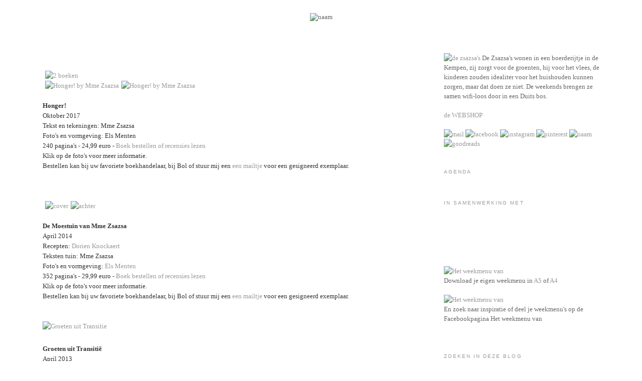

--- FILE ---
content_type: text/html; charset=UTF-8
request_url: https://madamezsazsa.blogspot.com/
body_size: 20737
content:
<!DOCTYPE html>
<html dir='ltr' xmlns='http://www.w3.org/1999/xhtml' xmlns:b='http://www.google.com/2005/gml/b' xmlns:data='http://www.google.com/2005/gml/data' xmlns:expr='http://www.google.com/2005/gml/expr'>
<head>
<link href='https://www.blogger.com/static/v1/widgets/2944754296-widget_css_bundle.css' rel='stylesheet' type='text/css'/>
<meta content='Madame Zsazsa vertelt' name='description'/>
<meta content='text/html; charset=UTF-8' http-equiv='Content-Type'/>
<meta content='blogger' name='generator'/>
<link href='https://madamezsazsa.blogspot.com/favicon.ico' rel='icon' type='image/x-icon'/>
<link href='http://madamezsazsa.blogspot.com/' rel='canonical'/>
<link rel="alternate" type="application/atom+xml" title="Mme Zsazsa schrijft, tekent &amp; vertelt - Atom" href="https://madamezsazsa.blogspot.com/feeds/posts/default" />
<link rel="alternate" type="application/rss+xml" title="Mme Zsazsa schrijft, tekent &amp; vertelt - RSS" href="https://madamezsazsa.blogspot.com/feeds/posts/default?alt=rss" />
<link rel="service.post" type="application/atom+xml" title="Mme Zsazsa schrijft, tekent &amp; vertelt - Atom" href="https://www.blogger.com/feeds/3153981570325056312/posts/default" />
<!--Can't find substitution for tag [blog.ieCssRetrofitLinks]-->
<meta content='http://madamezsazsa.blogspot.com/' property='og:url'/>
<meta content='Mme Zsazsa schrijft, tekent &amp; vertelt' property='og:title'/>
<meta content='' property='og:description'/>
<title>Mme Zsazsa schrijft, tekent &amp; vertelt</title>
<style id='page-skin-1' type='text/css'><!--
/*
-----------------------------------------------
Designer: Mme Zsazsa
----------------------------------------------- */
/* Variable definitions
====================
<Variable name="bgcolor" description="Page Background Color"
type="color" default="#fff">
<Variable name="textcolor" description="Text Color"
type="color" default="#333">
<Variable name="linkcolor" description="Link Color"
type="color" default="#58a">
<Variable name="pagetitlecolor" description="Blog Title Color"
type="color" default="#666">
<Variable name="descriptioncolor" description="Blog Description Color"
type="color" default="#999">
<Variable name="titlecolor" description="Post Title Color"
type="color" default="#c60">
<Variable name="bordercolor" description="Border Color"
type="color" default="#ccc">
<Variable name="sidebarcolor" description="Sidebar Title Color"
type="color" default="#999">
<Variable name="sidebartextcolor" description="Sidebar Text Color"
type="color" default="#666">
<Variable name="visitedlinkcolor" description="Visited Link Color"
type="color" default="#999">
<Variable name="bodyfont" description="Text Font"
type="font" default="normal normal 100% Georgia, Serif">
<Variable name="headerfont" description="Sidebar Title Font"
type="font"
default="normal normal 78% 'Trebuchet MS',Trebuchet,Arial,Verdana,Sans-serif">
<Variable name="pagetitlefont" description="Blog Title Font"
type="font"
default="normal normal 200% Georgia, Serif">
<Variable name="descriptionfont" description="Blog Description Font"
type="font"
default="normal normal 78% 'Trebuchet MS', Trebuchet, Arial, Verdana, Sans-serif">
<Variable name="postfooterfont" description="Post Footer Font"
type="font"
default="normal normal 78% 'Trebuchet MS', Trebuchet, Arial, Verdana, Sans-serif">
*/
/* Use this with templates/template-twocol.html */
div.sponsors-content {
margin-bottom:20px;
}
body {
background:#ffffff;
margin:0;
color:#333333;
font:x-small Georgia Serif;
font-size/* */:/**/small;
font-size: /**/small;
text-align: center;
}
a:link {
color:#999999;
text-decoration:none;
}
a:visited {
color:#999999;
text-decoration:none;
}
a:hover {
color:#cc6600;
text-decoration:underline;
}
a img {
border-width:0;
}
/* Header
-----------------------------------------------
*/
#header-wrapper {
width:1110px;
margin:0 auto 10px;
border:0px solid #ffffff;
}
#header-inner {
background-position: center;
margin-left: auto;
margin-right: auto;
}
#header {
margin: 0px;
border: 0px solid #ffffff;
text-align: center;
color:#666666;
}
#header h1 {
margin:5px 5px 0;
padding:15px 20px .25em;
line-height:1.2em;
text-transform:uppercase;
letter-spacing:.2em;
font: normal normal 145% Georgia, Serif;
}
#header a {
color:#666666;
text-decoration:none;
}
#header a:hover {
color:#666666;
}
#header .description {
margin:0 5px 5px;
padding:0 20px 15px;
max-width:700px;
text-transform:uppercase;
letter-spacing:.2em;
line-height: 1.4em;
font: normal normal 78% 'Trebuchet MS', Trebuchet, Arial, Verdana, Sans-serif;
color: #999999;
}
#header img {
margin-left: auto;
margin-right: auto;
}
/* Outer-Wrapper
----------------------------------------------- */
#outer-wrapper {
width: 1110px;
margin:0 auto;
padding:10px;
text-align:left;
font: normal normal 100% Georgia, Serif;
}
#main-wrapper {
width: 750px;
margin-right: 50px;
float: left;
word-wrap: break-word; /* fix for long text breaking sidebar float in IE */
overflow: hidden;     /* fix for long non-text content breaking IE sidebar float */
}
#sidebar-wrapper {
width: 310px;
float: right;
word-wrap: break-word; /* fix for long text breaking sidebar float in IE */
overflow: hidden;      /* fix for long non-text content breaking IE sidebar float */
}
/* Headings
----------------------------------------------- */
h2 {
margin:1.5em 0 .75em;
font:normal normal 78% 'Trebuchet MS',Trebuchet,Arial,Verdana,Sans-serif;
line-height: 1.4em;
text-transform:uppercase;
letter-spacing:.2em;
color:#999999;
}
/* Posts
-----------------------------------------------
*/
h2.date-header {
margin:1.5em 0 .5em;
}
.post {
margin:.0em 0 1.5em;
border-bottom:1px dotted #ffffff;
padding-bottom:1.5em;
}
.post h3 {
margin:.25em 0 0;
padding:0 0 4px;
font-size:140%;
font-weight:normal;
line-height:1.4em;
color:#cc6600;
}
.post h3 a, .post h3 a:visited, .post h3 strong {
display:block;
text-decoration:none;
color:#cc6600;
font-weight:normal;
}
.post h3 strong, .post h3 a:hover {
color:#333333;
}
.post p {
margin:0 0 .75em;
line-height:1.6em;
}
.post-footer {
margin: .75em 0;
color:#999999;
text-transform:uppercase;
letter-spacing:.1em;
font: normal normal 78% 'Trebuchet MS', Trebuchet, Arial, Verdana, Sans-serif;
line-height: 1.4em;
}
.comment-link {
margin-left:.6em;
}
.post img {
margin-left:5px;
border:0px solid #ffffff;
}
.post img.groot {
margin: 0 0 5px 0;
border:0px solid #ffffff;
}
.post img.links {
margin:0;
border:0px solid #ffffff;
}
.post img.rechts {
margin: 0 0 0 10px;
border:0px solid #ffffff;
}
.post img.naast {
margin: 0pt 10px 10px 10pt; float: left;
border:0px solid #ffffff;
}
.post blockquote {
margin:1em 20px;
}
.post blockquote p {
margin:.75em 0;
}
/* Comments
----------------------------------------------- */
#comments h4 {
margin:1em 0;
font-weight: bold;
line-height: 1.4em;
text-transform:uppercase;
letter-spacing:.2em;
color: #999999;
}
#comments-block {
margin:1em 0 1.5em;
line-height:1.6em;
}
#comments-block .comment-author {
margin:.5em 0;
}
#comments-block .comment-body {
margin:.25em 0 0;
}
#comments-block .comment-footer {
margin:-.25em 0 2em;
line-height: 1.4em;
text-transform:uppercase;
letter-spacing:.1em;
}
#comments-block .comment-body p {
margin:0 0 .75em;
}
.deleted-comment {
font-style:italic;
color:gray;
}
#blog-pager-newer-link {
float: left;
}
#blog-pager-older-link {
float: right;
}
#blog-pager {
text-align: center;
}
.feed-links {
clear: both;
line-height: 2.5em;
}
/* Sidebar Content
----------------------------------------------- */
.sidebar {
color: #666666;
line-height: 1.5em;
}
.sidebar ul {
list-style:none;
margin:0 0 0;
padding:0 0 0;
}
.sidebar li {
margin:0;
padding:0 0 .25em 15px;
text-indent:-15px;
line-height:1.5em;
}
.sidebar .widget, .main .widget {
border-bottom:1px dotted #ffffff;
margin:0 0 1.5em;
padding:0 0 1.5em;
}
.main .Blog {
border-bottom-width: 0;
}
/* Profile
----------------------------------------------- */
.profile-img {
float: left;
margin: 0 5px 5px 0;
padding: 4px;
border: 1px solid #ffffff;
}
.profile-data {
margin:0;
text-transform:uppercase;
letter-spacing:.1em;
font: normal normal 78% 'Trebuchet MS', Trebuchet, Arial, Verdana, Sans-serif;
color: #999999;
font-weight: bold;
line-height: 1.6em;
}
.profile-datablock {
margin:.5em 0 .5em;
}
.profile-textblock {
margin: 0.5em 0;
line-height: 1.6em;
}
.profile-link {
font: normal normal 78% 'Trebuchet MS', Trebuchet, Arial, Verdana, Sans-serif;
text-transform: uppercase;
letter-spacing: .1em;
}
/* Footer
----------------------------------------------- */
#footer {
width:850px;
clear:both;
margin:0 auto;
padding-top:15px;
line-height: 1.6em;
text-transform:uppercase;
letter-spacing:.1em;
text-align: center;
}
/** Page structure tweaks for layout editor wireframe */
body#layout #header {
margin-left: 0px;
margin-right: 0px;
}
body#layout #outer-wrapper,
body#layout #header-wrapper,
body#layout #footer {
width: 850px;
padding: 0px;
}
body#layout #main-wrapper {
width: 400px;
margin-left: 20px;
}
#navbar-iframe {display: none !important;}

--></style>
<link href='https://www.blogger.com/dyn-css/authorization.css?targetBlogID=3153981570325056312&amp;zx=253258c1-7266-484f-a794-60d3507cb473' media='none' onload='if(media!=&#39;all&#39;)media=&#39;all&#39;' rel='stylesheet'/><noscript><link href='https://www.blogger.com/dyn-css/authorization.css?targetBlogID=3153981570325056312&amp;zx=253258c1-7266-484f-a794-60d3507cb473' rel='stylesheet'/></noscript>
<meta name='google-adsense-platform-account' content='ca-host-pub-1556223355139109'/>
<meta name='google-adsense-platform-domain' content='blogspot.com'/>

</head>
<body>
<div class='navbar section' id='navbar'><div class='widget Navbar' data-version='1' id='Navbar1'><script type="text/javascript">
    function setAttributeOnload(object, attribute, val) {
      if(window.addEventListener) {
        window.addEventListener('load',
          function(){ object[attribute] = val; }, false);
      } else {
        window.attachEvent('onload', function(){ object[attribute] = val; });
      }
    }
  </script>
<div id="navbar-iframe-container"></div>
<script type="text/javascript" src="https://apis.google.com/js/platform.js"></script>
<script type="text/javascript">
      gapi.load("gapi.iframes:gapi.iframes.style.bubble", function() {
        if (gapi.iframes && gapi.iframes.getContext) {
          gapi.iframes.getContext().openChild({
              url: 'https://www.blogger.com/navbar/3153981570325056312?origin\x3dhttps://madamezsazsa.blogspot.com',
              where: document.getElementById("navbar-iframe-container"),
              id: "navbar-iframe"
          });
        }
      });
    </script><script type="text/javascript">
(function() {
var script = document.createElement('script');
script.type = 'text/javascript';
script.src = '//pagead2.googlesyndication.com/pagead/js/google_top_exp.js';
var head = document.getElementsByTagName('head')[0];
if (head) {
head.appendChild(script);
}})();
</script>
</div></div>
<div id='outer-wrapper'><div id='wrap2'>
<!-- skip links for text browsers -->
<span id='skiplinks' style='display:none;'>
<a href='#main'>skip to main </a> |
      <a href='#sidebar'>skip to sidebar</a>
</span>
<div id='header-wrapper'>
<div class='header section' id='header'><div class='widget HTML' data-version='1' id='HTML3'>
<div class='widget-content'>
<br /><a href="http://madamezsazsa.blogspot.be"><img src="https://live.staticflickr.com/65535/48846055487_2f1d0e6f55_o.jpg" width="1110" height="242" alt="naam" /></a><br /><br />
</div>
<div class='clear'></div>
</div></div>
</div>
<div id='content-wrapper'>
<div id='crosscol-wrapper' style='text-align:center'>
<div class='crosscol no-items section' id='crosscol'></div>
</div>
<div id='main-wrapper'>
<div class='main section' id='main'><div class='widget Blog' data-version='1' id='Blog1'>
<div class='blog-posts hfeed'>

          <div class="date-outer">
        

          <div class="date-posts">
        
<div class='post-outer'>
<div class='post hentry'>
<a name='1198131813600224700'></a>
<div class='post-header-line-1'></div>
<div class='post-body entry-content'>
<p>
</p>
<div style='clear: both;'></div>
</div>
<div class='post-footer'>
<p class='post-footer-line post-footer-line-1'><span class='post-timestamp'>
</span>
<span class='post-backlinks post-comment-link'>
</span>
<span class='post-comment-link'>
</span>
<span class='post-icons'>
<span class='item-action'>
<a href='https://www.blogger.com/email-post/3153981570325056312/1198131813600224700' title='Post e-mailen'>
<span class='email-post-icon'>&#160;</span>
</a>
</span>
<span class='item-control blog-admin pid-1378336845'>
<a href='https://www.blogger.com/post-edit.g?blogID=3153981570325056312&postID=1198131813600224700&from=pencil' title='Post bewerken'>
<img alt='' class='icon-action' height='18' src='https://resources.blogblog.com/img/icon18_edit_allbkg.gif' width='18'/>
</a>
</span>
</span>
</p>
<p class='post-footer-line post-footer-line-2'><span class='post-labels'>
</span>
</p>
<p class='post-footer-line post-footer-line-3'></p>
</div>
</div>
</div>

          </div></div>
        

          <div class="date-outer">
        

          <div class="date-posts">
        
<div class='post-outer'>
<div class='post hentry'>
<a name='6415218599709246764'></a>
<div class='post-header-line-1'></div>
<div class='post-body entry-content'>
<p><a href="https://www.flickr.com/photos/mmezsazsa/48845863556/in/dateposted/" title="boeken"><img alt="2 boeken" height="72" src="https://live.staticflickr.com/65535/48845863556_9d27105a4f_o.jpg" width="750"></a><br />


<a href="https://madamezsazsa.blogspot.com/2017/09/honger.html" title="Honger! by Mme Zsazsa"><img alt="Honger! by Mme Zsazsa" height="553" src="https://live.staticflickr.com/4419/36387743163_5376deebb3_b.jpg" width="370"></a><a href="https://madamezsazsa.blogspot.com/2017/09/honger.html" title="Honger! by Mme Zsazsa"><img alt="Honger! by Mme Zsazsa" height="553" src="https://live.staticflickr.com/4350/37029838132_8b8c58df80_b.jpg" width="370"></a>

<br /><br />
<b>Honger!</b><br />
Oktober 2017<br />
Tekst en tekeningen: Mme Zsazsa<br />
Foto's en vormgeving: Els Menten<br />
240 pagina's - 24,99 euro - <a href="https://www.bol.com/nl/p/honger/9200000079025412/?country=BE">Boek bestellen of recensies lezen</a><br />

Klik op de foto's voor meer informatie.<br />
Bestellen kan bij uw favoriete boekhandelaar, bij Bol of stuur mij een <a href="mailto:MmeZsazsa@gmail.com">een mailtje</a> voor een gesigneerd exemplaar.<br />
<br /><br /><br />

<a href="http://madamezsazsa.blogspot.be/2014/03/bladeren-in-het-boek-en-bestelinfo.html"><img alt="cover" height="553" src="https://farm4.staticflickr.com/3807/12326481793_a5853b6cc8_z.jpg" width="370"></a><a href="http://madamezsazsa.blogspot.be/2014/03/bladeren-in-het-boek-en-bestelinfo.html"><img alt="achter" height="553" src="https://farm3.staticflickr.com/2887/12326501953_71b9814630_z.jpg" width="370"></a>
<br /><br />

<b>De Moestuin van Mme Zsazsa</b><br />
April 2014<br />
Recepten: <a href="http://jongesla.com">Dorien Knockaert</a><br />
Teksten tuin: Mme Zsazsa<br />
Foto's en vormgeving: <a href="http://elza-d.blogspot.be">Els Menten</a><br />
352 pagina's - 29,99 euro - <a href="https://www.bol.com/nl/p/de-moestuin-van-mme-zsazsa/9200000022206101/?suggestionType=typedsearch&amp;bltgh=uY7ot4Eb6jDnjS4Sc5JHqg.1.2.ProductImage">Boek bestellen of recensies lezen</a><br />
Klik op de foto's voor meer informatie.<br />
Bestellen kan bij uw favoriete boekhandelaar, bij Bol of stuur mij een <a href="mailto:MmeZsazsa@gmail.com">een mailtje</a> voor een gesigneerd exemplaar.<br /><br /><br />

<a href="http://madamezsazsa.blogspot.be/2013/02/groeten-uit-transitie.html" target="_blank" title="groeten"><img alt="Groeten uit Transitie" class="groot" height="526" src="https://farm6.staticflickr.com/5738/22085454322_a7ae8f43a6_o.jpg" width="750"></a>
<br /><br />
<b>Groeten uit Transitië</b><br />
April 2013<br />
Tekst: <a href="http://naai-s.blogspot.be">Eva Peeters</a><br />
Tekeningen: Mme Zsazsa<br />
Recepten: Dorien Knockaert<br />
Ander leuks: Kristien Hens - Joke Rous<br />
240 pagina's - 25 euro - <a href="https://www.bol.com/nl/p/groeten-uit-transitie/9200000010047025/?suggestionType=featured_product&amp;suggestedFor=groeten%20uit%20t&amp;originalSearchContext=media_all&amp;originalSection=main">Boek bestellen of recensies lezen</a><br />
Klik op de foto's voor meer informatie.<br />
Bestellen kan bij uw favoriete boekhandelaar, bij Bol of stuur mij een <a href="mailto:MmeZsazsa@gmail.com">een mailtje</a> voor een gesigneerd exemplaar.<br /><br /><br />


<a href="http://madamezsazsa.blogspot.be/2012/03/piepen-in-het-boek-en-bestelinfo.html" target="_blank" title="allemaal rokjes"><img alt="allemaal rokjes" class="groot" height="526" src="https://farm1.staticflickr.com/659/22085484642_51b36db72b_b.jpg" width="750"></a>
<br /><br />

<b>Allemaal rokjes</b><br />
April 2012<br />
Tekst en patronen: Mme Zsazsa<br />
Foto's en vormgeving: Els Menten<br />
160 pagina's - 19,95 euro - <a href="https://www.bol.com/nl/p/allemaal-rokjes/9200000000050689/?suggestionType=featured_product&amp;suggestedFor=allemaal%20r&amp;originalSearchContext=media_all&amp;originalSection=main">Boek bestellen of recensies lezen</a><br />
Klik op de foto's voor meer informatie.<br />
Bestellen kan bij uw favoriete boekhandelaar, bij Bol of stuur mij een <a href="mailto:MmeZsazsa@gmail.com">een mailtje</a> voor een gesigneerd exemplaar.<br /><br />


<br /><br />


ANDERE PUBLICATIES 
<br /><br />
<a href="https://madamezsazsa.blogspot.com/2019/06/zomerzsazsalmanak-dit-weekend-gratis.html" title="1"><img alt="1" height="530" src="https://live.staticflickr.com/65535/49294339412_663d3e9679_c.jpg" width="750"></a></br></br>
Zsazsalmanak 2020 - Gratis bijlage bij Het Nieuwsblad<br /><br />


<a href="https://madamezsazsa.blogspot.com/2019/06/zomerzsazsalmanak-dit-weekend-gratis.html" title="1"><img alt="1" height="530" src="https://live.staticflickr.com/65535/48056958833_2c1cde4279_c.jpg" width="750"></a></br></br>
Zomerkalender 2019 - Gratis bijlage bij Het Nieuwsblad<br /><br />

<a href="https://madamezsazsa.blogspot.com/2018/12/zsazsalmanak-2019-morgen-gratis-bij-het.html" title="Zsazsalmanak 2019"><img alt="Zsazsalmanak 2019" height="537" src="https://farm5.staticflickr.com/4914/46034993852_8a1e64ecd0_c.jpg" width="750"></a></br></br>
Zsazsalmanak 2019 - Gratis bijlage bij Het Nieuwsblad<br /><br /><br />


<a href="https://madamezsazsa.blogspot.com/2018/12/zsazsalmanak-2019-morgen-gratis-bij-het.html" title="Zsazsalmanak 2019"><img alt="Zsazsalmanak 2019" height="537" src="https://live.staticflickr.com/65535/48845987091_fee3753bfd_c.jpg" width="750"></a></br></br>
Zsazsalmanak 2018 - Gratis bijlage bij Het Nieuwsblad<br /><br /><br />



<a href="https://madamezsazsa.blogspot.com/2016/12/zsazsalmanak2017-dit-weekend-in-de.html" title="Zsazsalmanak2017"><img alt="Zsazsalmanak2017" class="groot" height="498" src="https://c2.staticflickr.com/6/5748/31294270585_cecb1887b4_b.jpg" width="704"></a>
</br></br>
Zsazsalmanak  2017 - Gratis bijlage bij Het Nieuwsblad<br /><br />


<a href="https://madamezsazsa.blogspot.com/2015/12/zsazsalmanak-2016-stand-van-zaken.html" title="zsazsalmanak"><img alt="zsazsalmanak" class="groot" height="530" src="https://farm2.staticflickr.com/1487/23664514749_7e5dd32638_c.jpg" width="750"></a>


</br></br>
Zsazsalmanak  2016 - Gratis bijlage bij Het Nieuwsblad<br /><br /><br />


<a href="http://madamezsazsa.blogspot.be/2015/06/het-vakantieboek-van-mme-zsazsa_18.html" target="_blank" title="Vakantieboek"><img alt="Vakantieboek" class="groot" height="516" src="https://farm6.staticflickr.com/5788/22097978345_444a08a2fa_b.jpg" width="750"></a><br /><br />

Juni 2015 - Het vakantieboek van Mme Zsazsa - Door <a href="http://naai-s.blogspot.be">Naais</a> en Zsazsa - Gratis bijlage bij Het Nieuwsblad <br /><br /><br /><br />


<a href="http://madamezsazsa.blogspot.be/2015/02/zsazsalmanak-2015.html" target="_blank" title="zsazsalmanak"><img alt="zsazsalmanak" class="groot" height="448" src="https://farm6.staticflickr.com/5738/21910072358_e9c5b239d1_o.jpg" width="629"></a>
<br />
Zsazsalmanak 2015 - Door <a href="http://naai-s.blogspot.be">Naais</a> en Zsazsa - Gratis bijlage bij Het Nieuwsblad <br /><br /><br /><br />


NEST<br /><br />

<a href="https://www.flickr.com/photos/mmezsazsa/34152825196/" title="Nest Moestuinspecial"><img alt="Nest Moestuinspecial" class="Nest Moestuinspecial" height="324" src="https://c1.staticflickr.com/3/2939/34152825196_2bfe4b37db_z.jpg" width="243"></a><a href="https://www.flickr.com/photos/mmezsazsa/33382714363/" title="Nest Moestuinspecial"><img alt="Nest Moestuinspecial" class="Nest Moestuinspecial" height="324" src="https://c1.staticflickr.com/3/2869/33382714363_48d7af745d_z.jpg" width="243"></a> 
<a href="https://www.flickr.com/photos/mmezsazsa/34062721001/" title="Nest Moestuinspecial"><img alt="Nest Moestuinspecial" class="Nest Moestuinspecial" height="324" src="https://c1.staticflickr.com/3/2807/34062721001_1ca6302476_z.jpg" width="243"></a> 
<br />
<a href="https://www.flickr.com/photos/mmezsazsa/33382716453/" title="Nest Moestuinspecial"><img alt="Nest Moestuinspecial" class="Nest Moestuinspecial" height="324" src="https://c1.staticflickr.com/3/2837/33382716453_5e09b1f01d_z.jpg" width="243"></a> 
<a href="https://www.flickr.com/photos/mmezsazsa/34152826996/" title="Nest Moestuinspecial"><img alt="Nest Moestuinspecial" class="Nest Moestuinspecial" height="324" src="https://c1.staticflickr.com/3/2821/34152826996_6d620dd6e0_z.jpg" width="243"></a><a href="https://www.flickr.com/photos/mmezsazsa/34152828496/" title="Nest Moestuinspecial"><img alt="Nest Moestuinspecial" class="Nest Moestuinspecial" height="324" src="https://c1.staticflickr.com/3/2835/34152828496_69a8dba962_z.jpg" width="243"></a> 
<br />
<a href="https://www.flickr.com/photos/mmezsazsa/34062717831/" title="Nest Moestuinspecial"><img alt="Nest Moestuinspecial" class="Nest Moestuinspecial" height="324" src="https://c1.staticflickr.com/3/2811/34062717831_a9c2f5575f_z.jpg" width="243"></a><a href="https://www.flickr.com/photos/mmezsazsa/33382717503/" title="Nest Moestuinspecial"><img alt="Nest Moestuinspecial" class="Nest Moestuinspecial" height="324" src="https://c1.staticflickr.com/3/2833/33382717503_bda3e9f948_z.jpg" width="243"></a><a href="https://www.flickr.com/photos/mmezsazsa/34152832336/" title="Nest Moestuinspecial"><img alt="Nest Moestuinspecial" class="Nest Moestuinspecial" height="324" src="https://c1.staticflickr.com/3/2866/34152832336_5186964fd9_z.jpg" width="243"></a> 
<br /><br />

Nest Moestuinspecial 2 - Recepten: <a href="http://jongesla.com">Dorien Knockaert</a> - Tuin: Mme Zsazsa - Foto's: <a href="http://elza-d.blogspot.be">Els Menten</a><br /><br /><br />

<a href="http://madamezsazsa.blogspot.be/2015/03/nest-moestuin-door-mme-zsazsa.html" target="_blank" title="Nest Moestuin"><img alt="Nest Moestuin" class="groot" height="600" src="https://farm1.staticflickr.com/701/21476826913_5330207f0e_b.jpg" width="750"></a>
<br /><br />
Nest Moestuinspecial 1 - Recepten: <a href="http://jongesla.com">Dorien Knockaert</a> - Tuin: Mme Zsazsa - Foto's: <a href="http://elza-d.blogspot.be">Els Menten</a><br />


</br></br></br>
<a href="https://madamezsazsa.blogspot.com/" title="terug naar start"><img alt="HP Scanjet 3000 200DPI" height="106" src="https://live.staticflickr.com/65535/48845501198_4b601072e4_o.jpg" width="750"></a>




</p>
<div style='clear: both;'></div>
</div>
<div class='post-footer'>
<p class='post-footer-line post-footer-line-1'><span class='post-timestamp'>
</span>
<span class='post-backlinks post-comment-link'>
</span>
<span class='post-comment-link'>
</span>
<span class='post-icons'>
<span class='item-action'>
<a href='https://www.blogger.com/email-post/3153981570325056312/6415218599709246764' title='Post e-mailen'>
<span class='email-post-icon'>&#160;</span>
</a>
</span>
<span class='item-control blog-admin pid-1378336845'>
<a href='https://www.blogger.com/post-edit.g?blogID=3153981570325056312&postID=6415218599709246764&from=pencil' title='Post bewerken'>
<img alt='' class='icon-action' height='18' src='https://resources.blogblog.com/img/icon18_edit_allbkg.gif' width='18'/>
</a>
</span>
</span>
</p>
<p class='post-footer-line post-footer-line-2'><span class='post-labels'>
</span>
</p>
<p class='post-footer-line post-footer-line-3'></p>
</div>
</div>
</div>

          </div></div>
        

          <div class="date-outer">
        

          <div class="date-posts">
        
<div class='post-outer'>
<div class='post hentry'>
<a name='2955104024301609352'></a>
<h3 class='post-title entry-title'>
<a href='https://madamezsazsa.blogspot.com/2019/06/zomerzsazsalmanak-dit-weekend-gratis.html'>Zomerzsazsalmanak, dit weekend GRATIS bij Het Nieuwsblad</a>
</h3>
<div class='post-header-line-1'></div>
<div class='post-body entry-content'>
<p><a href="https://www.flickr.com/photos/mmezsazsa/48056958833/in/dateposted/" title="1"><img alt="1" height="530" src="https://live.staticflickr.com/65535/48056958833_2c1cde4279_c.jpg" width="750"></a></br></br>

Ooit had ik een lief dat graag Trivial Persuit speelde, op den duur waren alle vragen de revue gepasseerd maar we deden beide alsof we dat niet wisten. Een van de vragen die ik daarom nog altijd weet was: Welk woord in een advertentie lokt de meeste nieuwsgierigen. <i>Gratis</i> dus. Vandaar den titel. Want het is gewoon weer keihard de moeite om dit weekend Het Nieuwsblad aan te schaffen en ik zou niet graag hebben dat ik uw aandacht niet genoeg getrokken heb.</br>
</br>
Wist u bijvoorbeeld al dat het negen volle weken zomervakantie is? De vakantie start netjes met de 1ste juli op een maandag en eindigt negen -hopelijk zonnige- weken later met de 1ste september op een zondag. Prachtig.</br>
Om die negen lange weken een beetje overzichtelijk te houden tekende ik voor u een weekkalender bij elkaar. Want hoe traag gaat de tijd als je maar drie keer op die hele vakantie <a href="http://madamezsazsa.blogspot.com/2018/12/zsazsalmanak-2019-morgen-gratis-bij-het.html">een blad</a> kan omslaan? Heel traag. Ontzettend traag.</br>
Daarom help ik u deze vakantie sneller te doen passeren. Ik pakte dat als volgt aan, kijk ne keer mee!</br></br>

<a href="https://www.flickr.com/photos/mmezsazsa/48056958243/in/dateposted/" title="3"><img alt="3" height="1061" src="https://live.staticflickr.com/65535/48056958243_9533b6b119_h.jpg" width="750"></a></br></br>

Allereerst wilt u natuurlijk niet dat die kinderen ofwel heelder dagen op hun tablet zitten ofwel lopen te zeuren dat ze zich vervelen. Wel, kijk hier de kant-en-klare oplossing. Laat hun iets kiezen uit het kadertje: Tegen de verveling. Antwoorden ze dat ze daar allemaal veel te oud voor zijn, dan verwijst u hen door naar het volgende vakje: Voor de goede orde. Twee vliegen in één klap. Uw huis raakt opgeruimd én ze zullen geen tweede keer zagen dat ze zich vervelen.</br>
Tina Favache schreef na haar eerste opruimboek een tweede: <a href="https://www.lannoo.be/nl/het-opruimboek-voor-mijn-gezin">Het opruimboek voor mijn gezin</a> en haalde daaruit 9 tips om uw huis deze zomer eindelijk aan de kant te krijgen. </br></br>
Moest u toch een naderende inzinking voelen opkomen, haast u dan naar het kadertje met de survivaltips, gezinspsychologe <a href="https://ninamouton.wordpress.com/">Nina Mouton</a> zorgt er voor dat het-subiet-gebeuren-er-hier-malheuren-gehalte deze vakantie een pak lager zal liggen dan andere jaren.</br>
Zo. De kinderen laten u gerust, uw huis ligt er weer ordentelijk bij, er zit nu niet veel anders op dan je met een glas wijn en een goed boek ergens te nestelen. Maartje van <a href="http://www.boekarestleuven.be">Boekarest</a> koos daarom de beste nieuwe boeken voor u samen!</br></br>

Omdat je op geregelde tijdstippen toch eens je huis moet verlaten zorgen Mike, Sarah en Natalie voor amusatie in de natuur. Mike koos voor de Zsazsalmanak 2019 eerder al 12 tips uit zijn <a href="https://www.rewilding.be/product-page/bushcraft">Bushcraftboek</a> en voor deze kalender ging hij voor 9 eetbare planten die u anders gewoon ongeïnteresseerd voorbij zou lopen. Sarah schreef ook een boek, na <a href="http://sarah-devos.be/?p=196">Het Bosboek</a> was nu de zee aan de beurt. Niet alleen kan ze heel plezant vertellen, ze kan ook nog eens geweldig tof tekenen. Om dat te zien moet je wel het boek in huis halen want de tekeningen bij haar 9 zalige zeedingen uit <a href="https://www.standaarduitgeverij.be/boek/het-zeeboek-9789022336458/">Zeeboek</a> tekende ik voor de gelegenheid deze keer nog eens. </br>
De volgende natuurmensch is Natalie, zij zocht 9 weetjes over dieren bij elkaar in de schuiven van haar <a href="https://www.natuurpunt.be">Natuurpuntbureau</a>. </br>
En omdat de zomer lang genoeg is voor nog een wist-je-datje per week leert Philippe van <a href="www.mira.be">Volkssterrenwacht Mira</a> je eindelijk wat meer over het heelal zodat je ook in de nacht indruk kan maken. Hou zeker ook hun <a href="https://www.mira.be/#activiteiten">activiteitenkalender</a> in het oog, je kan de maansverduistering met telescoop gaan bekijken. Of wat dacht je van een romantische Midzomersterrennacht? (Zou dat romantisch zijn met al die telescopen?)</br></br>


<a href="https://www.flickr.com/photos/mmezsazsa/48056910321/in/dateposted/" title="4"><img alt="4" height="1061" src="https://live.staticflickr.com/65535/48056910321_5daa3cac14_h.jpg" width="750"></a></br></br>

Dan kon ik u nog maar één ding uit handen nemen om je een zorgeloze vakantie te bezorgen!</br>
Het antwoord op de eeuwig terugkerende vraag: Wat eten we vandaag? Wel, elke week vind je in het vakje: <i>Het weekmenu</i> zeven hoofdgerechten, de links naar de recepten vind je op <a href="https://mmezsazsaordent.blogspot.com/2019/06/zomerzsazsalmanak-de-recepten-van-de.html">deze pagina</a>. Juist het boodschappenlijstje mankeert eigenlijk nog.</br>
Voor de mensen die liever zelf nadenken over wat er 's avonds op tafel komt analyseert <a href="https://leentjekookt.wordpress.com/">Leentje</a> 9 groenten, met welke kruiden en andere groenten combineert courgette nu het best en hoe maak je koolrabi nu best koud of warm klaar? Heeft u liever de volledige recepten, bestel dan bij Velt Leentjes boek <a href="https://beweegt.velt.be/winkel/420/productenkiezen#420-93">Kook het seizoen</a>.</br>
Omdat er ook moet ontbeten worden ging ik ten rade bij ontbijtprinses <a href="http://www.fermeduchateau.be/">Bieke</a>, in haar vakantieverblijf ontbeet ik het afgelopen jaar het meest uitgebreid, smakelijkst en ontspannen. (Dat was trouwens tijdens de <a href="http://www.fermeduchateau.be/inmaken-met-mme-zsazsa/">moestuinweekends</a>, daar moet ik u ook nog dringend over vertellen!) Bieke geeft 9 recepten van haar ontbijttafel prijs en dat ze de moeite zijn!</br>
Dan is juist nog wat confituur vandoen, en wie anders dan Karen van <a href="https://callasconfiture.com/">Callas Confiture</a> kon ik daarvoor vragen? Karen maakt al jaren de lekkerste confitures in haar atelier, kom je er niet toe om zelf je koperen kastrollen boven te halen dan kan je de potjes ook gewoon in de winkel kopen.</br></br>

<a href="https://www.flickr.com/photos/mmezsazsa/48056910926/in/dateposted/" title="2"><img alt="2" height="530" src="https://live.staticflickr.com/65535/48056910926_1570d80603_h.jpg" width="750"></a></br></br>

Voila, dan heb ik alles gecoverd denk ik. Van het ontbijt, over het kindergezaag en welk boek u zou moeten lezen tot de nachtelijke activiteiten. En dat alleen maar door de hulp van:</br></br>

IN DE NACHT: Philippe voor <a href="https://www.mira.be">www.mira.be</a></br>
DIERENVRIENDEN: Natalie voor <a href="https://www.natuurpunt.be">www.natuurpunt.be</a></br>
UIT DE NATUUR: Bushcraft Mike van <a href="https://www.rewilding.be">www.rewilding.be</a></br>
HET ZEETJE: Sarah met <a href="https://zondagbosdag.wordpress.com/">Het Zeeboek</a></br>
VOOR DE GOEDE ORDE: Tina met <a href="http://quali-time.be/">Het opruimboek voor mijn gezin</a></br>
SURVIVALTIPS VOOR OUDERS: Nina van <a href="https://ninamouton.wordpress.com/">www.ninamouton.be</a></br>
HET BOEK: Maartje voor <a href="http://www.boekarestleuven.be/">www.boekarestleuven.be</a></br>
HET ONTBIJT: Bieke van <a href="http://www.fermeduchateau.be/">www.fermeduchateau.be</a></br>
DE CONFITUUR: Karen voor <a href="https://callasconfiture.com/">callasconfiture.com</a></br>
DE GROENTE: Leentje van Velt en voor <a href="https://leentjekookt.wordpress.com/">leentjekookt.wordpress.com</a></br>
DE GEWELDIGE VORMGEVING van Aafje,</br>
DE PERFECTE REDACTIE van Liesbet en</br>
ONDER HET TOEZIEND OOG van Veronique en Greet.</br></br>
Wat. Een. Team!</p>
<div style='clear: both;'></div>
</div>
<div class='post-footer'>
<p class='post-footer-line post-footer-line-1'><span class='post-timestamp'>
</span>
<span class='post-backlinks post-comment-link'>
</span>
<span class='post-comment-link'>
</span>
<span class='post-icons'>
<span class='item-action'>
<a href='https://www.blogger.com/email-post/3153981570325056312/2955104024301609352' title='Post e-mailen'>
<span class='email-post-icon'>&#160;</span>
</a>
</span>
<span class='item-control blog-admin pid-1378336845'>
<a href='https://www.blogger.com/post-edit.g?blogID=3153981570325056312&postID=2955104024301609352&from=pencil' title='Post bewerken'>
<img alt='' class='icon-action' height='18' src='https://resources.blogblog.com/img/icon18_edit_allbkg.gif' width='18'/>
</a>
</span>
</span>
</p>
<p class='post-footer-line post-footer-line-2'><span class='post-labels'>
Labels:
<a href='https://madamezsazsa.blogspot.com/search/label/Handgetekend' rel='tag'>Handgetekend</a>,
<a href='https://madamezsazsa.blogspot.com/search/label/zsazsalmanak' rel='tag'>zsazsalmanak</a>
</span>
</p>
<p class='post-footer-line post-footer-line-3'></p>
</div>
</div>
</div>

          </div></div>
        

          <div class="date-outer">
        

          <div class="date-posts">
        
<div class='post-outer'>
<div class='post hentry'>
<a name='1255196277432876508'></a>
<h3 class='post-title entry-title'>
<a href='https://madamezsazsa.blogspot.com/2019/02/over-zaaibakken-en-werktafels.html'>Over zaaibakken en werktafels</a>
</h3>
<div class='post-header-line-1'></div>
<div class='post-body entry-content'>
<p><a href="https://www.flickr.com/photos/mmezsazsa/47174390012/in/dateposted/" title="#deserrevanmmezsazsa"><img alt="#deserrevanmmezsazsa" height="500" src="https://farm8.staticflickr.com/7805/47174390012_646080c9fe.jpg" width="370"></a><a href="https://www.flickr.com/photos/mmezsazsa/40261472593/in/dateposted/" title="#deserrevanmmezsazsa"><img alt="#deserrevanmmezsazsa" height="500" src="https://farm8.staticflickr.com/7845/40261472593_3d74a501fe.jpg" width="370"></a></br>

Het is in de serre zoals 's morgens en 's avonds op de E313: proppen. En het wordt er niet beter op en dat geldt ook voor de serre.</br>
Alles wat kon gezaaid worden is gezaaid en dat heeft dan meer met plaatsgebrek dan met verlangens te maken. Zelfs in en op de <a href="http://www.acd-serres.be/nl-9517-5358-9029-tafelrek-zaaitafel-van-217-cm-x-42-cm-met-inleg--enkel-voor-acdprestige.html">zaaibak</a> en <a href="http://www.acd-serres.be/nl-9517-5358-7217-tafelrek-universele-werktafel.html">werktafel</a> is het dringen. Het is een groot gerief om over extra zaairuimte te kunnen beschikken in het voorjaar. Drie jaar geleden kocht ik bak en tafel tegelijk met de serre, maar ik neem aan dat iets soortgelijks ook wel zelf te maken is.</br>
Andere jaren hing er aan elke kant van de serre een ding, nu hingen we ze aan dezelfde kant waar ze waar ze het hele jaar mogen blijven. Niet dat er in de serre veel gezaaid wordt in de tomatenmaanden, maar ik kan er wel een extra verdiep pepers en paprika's in pot op kwijt! Win win, baby's!</br></br>

<a href="https://www.flickr.com/photos/mmezsazsa/47174389732/in/dateposted/" title="#deserrevanmmezsazsa"><img alt="#deserrevanmmezsazsa" height="562" src="https://farm8.staticflickr.com/7845/47174389732_bc8ba16f57_c.jpg" width="750"></a>
Twee zakken zaai- en stekgrond er in en er kon weer gezaaid worden!</br>
Bloemen! En wanneer die verspeend worden is de zaaibak weer leeg voor pompoenen, courgettes, basilicum, kolen ed. </br></br>

<a href="https://www.flickr.com/photos/mmezsazsa/40261471863/in/dateposted/" title="#deserrevanmmezsazsa"><img alt="#deserrevanmmezsazsa" height="562" src="https://farm8.staticflickr.com/7919/40261471863_0a8dbfc747_c.jpg" width="750"></a>
Tijdens onze grote opruimactie speelde ik de plastieken onderkanten van de bakken kwijt, die vervingen we vorige week met wat restjes aluminium en toen hadden we zelfs nog genoeg restjes over voor <a href="https://www.instagram.com/p/BuO4uwIA68W/">een hoop labels</a>!</br>
Some people have all the luck!</br></br>

<a href="https://www.flickr.com/photos/mmezsazsa/47226476761/in/dateposted/" title="#deserrevanmmezsazsa"><img alt="#deserrevanmmezsazsa" height="562" src="https://farm8.staticflickr.com/7915/47226476761_da13cb80c9_c.jpg" width="750"></a>
Niet alle groenten zaai ik voor in de bak, erwten, peultjes en bonen worden in potjes gezaaid, ze groeien zo snel en wortelen zo diep dat ze beter in een hoog potje gezaaid worden dat dan al na een paar weken gelijk zo de grond in kan.</br>
Al die potjes staan op de werktafel die iets breder is dan de zaaitafel, anders had ik er daarvan misschien wel twee gekocht.</br></br>

<a href="https://www.flickr.com/photos/mmezsazsa/47174388522/in/dateposted/" title="#deserrevanmmezsazsa"><img alt="#deserrevanmmezsazsa" height="562" src="https://farm8.staticflickr.com/7909/47174388522_c306e8c398_c.jpg" width="750"></a>
En dan schiet er nog maar net een klein stukje over, daar kunnen dan nog wat potjes met het een en het ander.</br></br>


<a href="https://www.flickr.com/photos/mmezsazsa/47174388862/in/dateposted/" title="#deserrevanmmezsazsa"><img alt="#deserrevanmmezsazsa" height="562" src="https://farm8.staticflickr.com/7855/47174388862_85a637fd1d_c.jpg" width="750"></a>


Van die potjes met het een en ander zijn er nog, zoveel dat we de volgende weken en maanden eigenlijk niet langer dan een dag van huis kunnen. #mmezsazsavultnogeengieter</br></br>

<a href="https://www.flickr.com/photos/mmezsazsa/46312053125/in/dateposted/" title="#deserrevanmmezsazsa"><img alt="#deserrevanmmezsazsa" height="562" src="https://farm8.staticflickr.com/7892/46312053125_b3c474eb3d_c.jpg" width="750"></a>

<a href="https://www.flickr.com/photos/mmezsazsa/47176408072/in/dateposted/" title="#deserrevanmmezsazsa"><img alt="#deserrevanmmezsazsa" height="600" src="https://farm8.staticflickr.com/7843/47176408072_9beb5a3186_c.jpg" width="800"></a></br></br>

Tweewekelijkse reeks:</br>
#deserremetmmezsazsa</br>
Lees ook:</br>
<a href="https://madamezsazsa.blogspot.com/2019/02/de-serre-in-het-voorjaar.html">De serre in het voorjaar</a></br>
Ook op <a href="https://www.instagram.com/explore/tags/deserrevanmmezsazsa/">Instagram</a> en <a href="https://www.facebook.com/hashtag/deserrevanmmezsazsa?source=feed_text&amp;epa=HASHTAG&amp;__xts__[0]=68.[base64]&amp;__tn__=*NK-R">Facebook</a></br></p>
<div style='clear: both;'></div>
</div>
<div class='post-footer'>
<p class='post-footer-line post-footer-line-1'><span class='post-timestamp'>
</span>
<span class='post-backlinks post-comment-link'>
</span>
<span class='post-comment-link'>
</span>
<span class='post-icons'>
<span class='item-action'>
<a href='https://www.blogger.com/email-post/3153981570325056312/1255196277432876508' title='Post e-mailen'>
<span class='email-post-icon'>&#160;</span>
</a>
</span>
<span class='item-control blog-admin pid-1378336845'>
<a href='https://www.blogger.com/post-edit.g?blogID=3153981570325056312&postID=1255196277432876508&from=pencil' title='Post bewerken'>
<img alt='' class='icon-action' height='18' src='https://resources.blogblog.com/img/icon18_edit_allbkg.gif' width='18'/>
</a>
</span>
</span>
</p>
<p class='post-footer-line post-footer-line-2'><span class='post-labels'>
Labels:
<a href='https://madamezsazsa.blogspot.com/search/label/De%20Moestuin%20van%20Mme%20Zsazsa' rel='tag'>De Moestuin van Mme Zsazsa</a>,
<a href='https://madamezsazsa.blogspot.com/search/label/De%20serre%20van%20Mme%20Zsazsa' rel='tag'>De serre van Mme Zsazsa</a>
</span>
</p>
<p class='post-footer-line post-footer-line-3'></p>
</div>
</div>
</div>

        </div></div>
      
</div>
<div class='blog-pager' id='blog-pager'>
<span id='blog-pager-older-link'>
<a class='blog-pager-older-link' href='https://madamezsazsa.blogspot.com/search?updated-max=2019-02-27T15:32:00%2B01:00' id='Blog1_blog-pager-older-link' title='Oudere posts'>Oudere posts</a>
</span>
<a class='home-link' href='https://madamezsazsa.blogspot.com/'>Homepage</a>
</div>
<div class='clear'></div>
<div class='blog-feeds'>
<div class='feed-links'>
Abonneren op:
<a class='feed-link' href='https://madamezsazsa.blogspot.com/feeds/posts/default' target='_blank' type='application/atom+xml'>Reacties (Atom)</a>
</div>
</div>
</div></div>
</div>
<div id='sidebar-wrapper'>
<div class='sidebar section' id='sidebar'><div class='widget HTML' data-version='1' id='HTML5'>
<div class='widget-content'>
<br /><br />

<a href="http://madamezsazsa.blogspot.com/" title="de zsazsa&#x27;s"><img src="https://farm5.staticflickr.com/4824/30980551017_dbf7da14ae_c.jpg" width="320" height="320" alt="de zsazsa&#39;s" /></a>



De Zsazsa's wonen in een boerderijtje in de Kempen, zij zorgt voor de groenten, hij voor het vlees, de kinderen zouden idealiter voor het huishouden kunnen zorgen, maar dat doen ze niet. De weekends brengen ze samen wifi-loos door in een Duits bos. <br />

<br />


<a href="https://www.mmezsazsa.be">de WEBSHOP</a><br /><br />



<a href="mailto:MmeZsazsa@gmail.com"><img src="https://farm6.staticflickr.com/5652/21865272788_13b826459f_o.jpg" width="49" height="52" alt="mail" /></a>

<a href="https://www.facebook.com/Mme-Zsazsa-136635613013958/timeline/" target="_blank"><img src="https://farm6.staticflickr.com/5674/21864984440_47748cd326_o.jpg" width="49" height="52" alt="facebook" /></a>


<a href="https://instagram.com/mmezsazsa/" target="_blank"><img src="https://farm6.staticflickr.com/5688/22063103881_918b64653a_o.jpg" width="49" height="52" alt="instagram" /></a>



<a href="https://www.pinterest.com/KimLeysen/" target="_blank"><img src="https://farm6.staticflickr.com/5760/22063104041_99ee0e53bc_o.jpg" width="49" height="52" alt="pinterest" /></a>


<a href="https://www.flickr.com/photos/mmezsazsa/" target="_blank"><img src="https://farm6.staticflickr.com/5620/21864984970_d3afa25c60_o.jpg" width="49" height="52" alt="naam" /></a>


<a href="https://www.goodreads.com/user/show/14953983-kim-leysen" target="_blank" ><img src="https://farm6.staticflickr.com/5768/22053167835_87ec5f0a36_o.jpg" width="49" height="52" alt="goodreads" /></a>
</div>
<div class='clear'></div>
</div><div class='widget HTML' data-version='1' id='HTML9'>
<h2 class='title'>AGENDA</h2>
<div class='widget-content'>
</div>
<div class='clear'></div>
</div><div class='widget HTML' data-version='1' id='HTML4'>
<h2 class='title'>in samenwerking met</h2>
<div class='widget-content'>
<!-- http://www.jqui.net/tips-tricks/css-clearfix/ -->
<style type="text/css">
	.clearfix:after { content: "\00A0"; display: block; clear: both; visibility: hidden; line-height: 0; height: 0;}
	.clearfix{ display: inline-block;}
	html[xmlns] .clearfix { display: block;}
	* html .clearfix{ height: 1%;}
	.clearfix {display: block}
</style>


<script type="text/javascript">
	mySponsors = new Array(

["https://www.collstrop.be/nl-be/",
     "https://farm2.staticflickr.com/1966/45513968581_80ea4f0bbe_o.png"],


["https://www.dialoog.be/tijdschrift/ecologisch-magazine-de-koevoet/?pag_titel_nl_link=dekoevoet",
     "https://farm1.staticflickr.com/816/26514639417_71edbb960b_q.jpg"],



["https://dcm-info.be/nl/hobby",
     "https://live.staticflickr.com/65535/47575784382_c5e30e5a8e_m.jpg"],


["http://www.hikeaway.be/",
     "http://www.hikeaway.be/images/company/logohikeaway.png"],

["http://www.acd-serres.be/",
     "https://live.staticflickr.com/65535/46713001775_53d59355cc_m.jpg"],


	);
</script>

<!--this is the div where all the sponsors will be put-->
<div id="sponsors" class="clearfix">
	<div id="sponsors_left" style="float: left;"></div>
	<div id="sponsors_right" style="float: right;"></div>
</div>

<script type="text/javascript">

    function drawSponsors() {
        // get the div where we will add the elements of array
        var leftTargetDiv = document.getElementById("sponsors_left");
        var rightTargetDiv = document.getElementById("sponsors_right");
		
        // loop through the sponsors
        for (var i = 0; i < mySponsors.length; i++) {
            // create new div with some attributes
            var newDiv = document.createElement('div');
            newDiv.setAttribute('class', 'sponsors-content');
            newDiv.setAttribute('style', 'line-height: 0px;');

            // add link + image placeholders to div
            newDiv.innerHTML = '<a id="sponsors-content_link_' + i + '" href="" target="_blank"><img id="sponsors-content_img_' + i + '" alt="" src="" width="150"/></a>';

            //insert div into targetDiv (even left, uneven right)
			if (i%2 === 0) {
				leftTargetDiv.appendChild(newDiv);
			} else {
				rightTargetDiv.appendChild(newDiv);
			}

            //fill in the link
            document.getElementById("sponsors-content_link_"+i).href= mySponsors[i][0];

            //fill in the image
            document.getElementById("sponsors-content_img_"+i).src = mySponsors[i][1];
        }
    }

    //function to randomize an array
    //http://stackoverflow.com/questions/962802/is-it-correct-to-use-javascript-array-sort-method-for-shuffling
    function shuffle(array) {
        var tmp, current, top = array.length;

        if(top) while(--top) {
            current = Math.floor(Math.random() * (top + 1));
            tmp = array[current];
            array[current] = array[top];
            array[top] = tmp;
        }
        return array;
    }

    //first shuffle the sponsors
    shuffle(mySponsors);
    // now draw the sponsors
    drawSponsors();

</script>
</div>
<div class='clear'></div>
</div><div class='widget HTML' data-version='1' id='HTML6'>
<div class='widget-content'>
<a href="https://madamezsazsa.blogspot.com/2018/02/de-eeuwigdurende-weekmenukalenderboekag.html"><img src="https://farm5.staticflickr.com/4632/40373276812_f233427109_n.jpg" width="310" height="310" alt="Het weekmenu van" /></a>
<br />
Download je eigen weekmenu in <a href="https://drive.google.com/file/d/1UGCGsWDhv8116jRRsCUagENGapKcJJml/view?usp=sharing">A5</a> of <a href="https://drive.google.com/file/d/1ElCVsKotLl6nuQ2HFOax1PggKiyoRlKY/view?usp=sharing">A4</a><br /><br />



<a href="https://www.facebook.com/groups/187249625074377/"><img src="https://c7.staticflickr.com/1/471/31951228742_a1da47ef41.jpg" width="310" height="102" alt="Het weekmenu van" /></a><br />En zoek naar inspiratie of deel je weekmenu's op de Facebookpagina Het weekmenu van<br /><br />
</div>
<div class='clear'></div>
</div>
<div class='widget BlogSearch' data-version='1' id='BlogSearch1'>
<h2 class='title'>Zoeken in deze blog</h2>
<div class='widget-content'>
<div id='BlogSearch1_form'>
<form action='https://madamezsazsa.blogspot.com/search' class='gsc-search-box' target='_top'>
<table cellpadding='0' cellspacing='0' class='gsc-search-box'>
<tbody>
<tr>
<td class='gsc-input'>
<input autocomplete='off' class='gsc-input' name='q' size='10' title='search' type='text' value=''/>
</td>
<td class='gsc-search-button'>
<input class='gsc-search-button' title='search' type='submit' value='Zoeken'/>
</td>
</tr>
</tbody>
</table>
</form>
</div>
</div>
<div class='clear'></div>
</div><div class='widget Text' data-version='1' id='Text1'>
<div class='widget-content'>
<a data-flickr-embed="true" href="https://www.flickr.com/photos/mmezsazsa/2804178596" style="font-style: normal;" title="broekbanner"><img alt="broekbanner" height="70" src="https://live.staticflickr.com/3183/2804178596_41159f54db_n.jpg" width="315" / /></a><br /><br />Dit hier allemaal begon in de winter van 2006 met een blog: <span style="font-style: italic;">Mme Zsazsa vertelt</span>. De eerste jaren ging het hier voornamelijk over de naaisels die ik vanonder mijn naaimachien toverde voor mijn peutertje, wat later ook over de moestuin die ik begon en de maaltijden die hier uit op tafel kwamen. De dingens des leven van een thuisblijvende moeder met veel tijd.<br /><br />In zomer van 2011 kreeg ik de vraag of ik een rokjesboek wou maken, <span style="font-style: italic;">Allemaal Rokjes</span> lag een klein jaar later in de winkel. Van het een kwam het ander en zo verscheen er ook een fijn boek over duurzaamheid <span style="font-style: italic;">Groeten Uit Transitië</span>, een  dik moestuinboek <span style="font-style: italic;">De Moestuin van Mme Zsazsa</span> en een groentekookboek <span style="font-style: italic;">Honger!</span>.<br /><br />Met de kinderen ging het net zo, na het peutertje <span style="font-style: italic;">Jef</span> kwam er nog een peutertje, <span style="font-style: italic;">Abel. </span><span>En</span> nog eentje, een meisjespeuter deze keer, <span style="font-style: italic;">Toni</span><span>. E</span>n zo zit ik hier nu moeder van drie kinderen te wezen.<br />Gelukkig zijn ze de peuterfase allemaal ruim ontgroeid.<br /><br />Van het een bleef het ander komen en 13 winters later besliste ik om de handdoek in de ring te gooien, gedaan met bloggen, genoeg andere horizonten om te verkennen!<br />Moest u benieuwd zijn om te lezen wat ik hier al die jaren uitkraamde, ga uw gang, klik op een categorie naar keuze of begin helemaal onderaan!<br />Veel plezier!<br />
</div>
<div class='clear'></div>
</div><div class='widget BlogArchive' data-version='1' id='BlogArchive1'>
<h2>Archief</h2>
<div class='widget-content'>
<div id='ArchiveList'>
<div id='BlogArchive1_ArchiveList'>
<select id='BlogArchive1_ArchiveMenu'>
<option value=''>Archief</option>
<option value='https://madamezsazsa.blogspot.com/2019/10/'>oktober (2)</option>
<option value='https://madamezsazsa.blogspot.com/2019/06/'>juni (1)</option>
<option value='https://madamezsazsa.blogspot.com/2019/02/'>februari (2)</option>
<option value='https://madamezsazsa.blogspot.com/2019/01/'>januari (1)</option>
<option value='https://madamezsazsa.blogspot.com/2018/12/'>december (2)</option>
<option value='https://madamezsazsa.blogspot.com/2018/10/'>oktober (3)</option>
<option value='https://madamezsazsa.blogspot.com/2018/09/'>september (1)</option>
<option value='https://madamezsazsa.blogspot.com/2018/04/'>april (1)</option>
<option value='https://madamezsazsa.blogspot.com/2018/03/'>maart (3)</option>
<option value='https://madamezsazsa.blogspot.com/2018/02/'>februari (1)</option>
<option value='https://madamezsazsa.blogspot.com/2017/12/'>december (6)</option>
<option value='https://madamezsazsa.blogspot.com/2017/11/'>november (2)</option>
<option value='https://madamezsazsa.blogspot.com/2017/10/'>oktober (1)</option>
<option value='https://madamezsazsa.blogspot.com/2017/09/'>september (1)</option>
<option value='https://madamezsazsa.blogspot.com/2017/07/'>juli (1)</option>
<option value='https://madamezsazsa.blogspot.com/2017/06/'>juni (4)</option>
<option value='https://madamezsazsa.blogspot.com/2017/04/'>april (2)</option>
<option value='https://madamezsazsa.blogspot.com/2017/03/'>maart (2)</option>
<option value='https://madamezsazsa.blogspot.com/2017/02/'>februari (1)</option>
<option value='https://madamezsazsa.blogspot.com/2016/12/'>december (4)</option>
<option value='https://madamezsazsa.blogspot.com/2016/11/'>november (2)</option>
<option value='https://madamezsazsa.blogspot.com/2016/10/'>oktober (3)</option>
<option value='https://madamezsazsa.blogspot.com/2016/09/'>september (2)</option>
<option value='https://madamezsazsa.blogspot.com/2016/08/'>augustus (2)</option>
<option value='https://madamezsazsa.blogspot.com/2016/07/'>juli (2)</option>
<option value='https://madamezsazsa.blogspot.com/2016/06/'>juni (2)</option>
<option value='https://madamezsazsa.blogspot.com/2016/05/'>mei (3)</option>
<option value='https://madamezsazsa.blogspot.com/2016/04/'>april (5)</option>
<option value='https://madamezsazsa.blogspot.com/2016/03/'>maart (2)</option>
<option value='https://madamezsazsa.blogspot.com/2016/02/'>februari (3)</option>
<option value='https://madamezsazsa.blogspot.com/2016/01/'>januari (5)</option>
<option value='https://madamezsazsa.blogspot.com/2015/12/'>december (4)</option>
<option value='https://madamezsazsa.blogspot.com/2015/11/'>november (7)</option>
<option value='https://madamezsazsa.blogspot.com/2015/10/'>oktober (9)</option>
<option value='https://madamezsazsa.blogspot.com/2015/09/'>september (3)</option>
<option value='https://madamezsazsa.blogspot.com/2015/08/'>augustus (3)</option>
<option value='https://madamezsazsa.blogspot.com/2015/07/'>juli (5)</option>
<option value='https://madamezsazsa.blogspot.com/2015/06/'>juni (9)</option>
<option value='https://madamezsazsa.blogspot.com/2015/05/'>mei (4)</option>
<option value='https://madamezsazsa.blogspot.com/2015/04/'>april (3)</option>
<option value='https://madamezsazsa.blogspot.com/2015/03/'>maart (8)</option>
<option value='https://madamezsazsa.blogspot.com/2015/02/'>februari (7)</option>
<option value='https://madamezsazsa.blogspot.com/2015/01/'>januari (10)</option>
<option value='https://madamezsazsa.blogspot.com/2014/12/'>december (6)</option>
<option value='https://madamezsazsa.blogspot.com/2014/11/'>november (9)</option>
<option value='https://madamezsazsa.blogspot.com/2014/10/'>oktober (6)</option>
<option value='https://madamezsazsa.blogspot.com/2014/09/'>september (7)</option>
<option value='https://madamezsazsa.blogspot.com/2014/08/'>augustus (6)</option>
<option value='https://madamezsazsa.blogspot.com/2014/07/'>juli (4)</option>
<option value='https://madamezsazsa.blogspot.com/2014/06/'>juni (4)</option>
<option value='https://madamezsazsa.blogspot.com/2014/05/'>mei (4)</option>
<option value='https://madamezsazsa.blogspot.com/2014/04/'>april (5)</option>
<option value='https://madamezsazsa.blogspot.com/2014/03/'>maart (5)</option>
<option value='https://madamezsazsa.blogspot.com/2014/02/'>februari (2)</option>
<option value='https://madamezsazsa.blogspot.com/2014/01/'>januari (3)</option>
<option value='https://madamezsazsa.blogspot.com/2013/12/'>december (3)</option>
<option value='https://madamezsazsa.blogspot.com/2013/11/'>november (5)</option>
<option value='https://madamezsazsa.blogspot.com/2013/10/'>oktober (4)</option>
<option value='https://madamezsazsa.blogspot.com/2013/09/'>september (4)</option>
<option value='https://madamezsazsa.blogspot.com/2013/08/'>augustus (7)</option>
<option value='https://madamezsazsa.blogspot.com/2013/07/'>juli (7)</option>
<option value='https://madamezsazsa.blogspot.com/2013/06/'>juni (12)</option>
<option value='https://madamezsazsa.blogspot.com/2013/05/'>mei (5)</option>
<option value='https://madamezsazsa.blogspot.com/2013/04/'>april (4)</option>
<option value='https://madamezsazsa.blogspot.com/2013/03/'>maart (8)</option>
<option value='https://madamezsazsa.blogspot.com/2013/02/'>februari (9)</option>
<option value='https://madamezsazsa.blogspot.com/2013/01/'>januari (10)</option>
<option value='https://madamezsazsa.blogspot.com/2012/12/'>december (14)</option>
<option value='https://madamezsazsa.blogspot.com/2012/11/'>november (8)</option>
<option value='https://madamezsazsa.blogspot.com/2012/10/'>oktober (10)</option>
<option value='https://madamezsazsa.blogspot.com/2012/09/'>september (5)</option>
<option value='https://madamezsazsa.blogspot.com/2012/08/'>augustus (5)</option>
<option value='https://madamezsazsa.blogspot.com/2012/07/'>juli (15)</option>
<option value='https://madamezsazsa.blogspot.com/2012/06/'>juni (10)</option>
<option value='https://madamezsazsa.blogspot.com/2012/05/'>mei (11)</option>
<option value='https://madamezsazsa.blogspot.com/2012/04/'>april (13)</option>
<option value='https://madamezsazsa.blogspot.com/2012/03/'>maart (13)</option>
<option value='https://madamezsazsa.blogspot.com/2012/02/'>februari (4)</option>
<option value='https://madamezsazsa.blogspot.com/2012/01/'>januari (6)</option>
<option value='https://madamezsazsa.blogspot.com/2011/12/'>december (11)</option>
<option value='https://madamezsazsa.blogspot.com/2011/11/'>november (14)</option>
<option value='https://madamezsazsa.blogspot.com/2011/10/'>oktober (13)</option>
<option value='https://madamezsazsa.blogspot.com/2011/09/'>september (13)</option>
<option value='https://madamezsazsa.blogspot.com/2011/08/'>augustus (19)</option>
<option value='https://madamezsazsa.blogspot.com/2011/07/'>juli (19)</option>
<option value='https://madamezsazsa.blogspot.com/2011/06/'>juni (24)</option>
<option value='https://madamezsazsa.blogspot.com/2011/05/'>mei (29)</option>
<option value='https://madamezsazsa.blogspot.com/2011/04/'>april (27)</option>
<option value='https://madamezsazsa.blogspot.com/2011/03/'>maart (15)</option>
<option value='https://madamezsazsa.blogspot.com/2011/02/'>februari (12)</option>
<option value='https://madamezsazsa.blogspot.com/2011/01/'>januari (15)</option>
<option value='https://madamezsazsa.blogspot.com/2010/12/'>december (14)</option>
<option value='https://madamezsazsa.blogspot.com/2010/11/'>november (16)</option>
<option value='https://madamezsazsa.blogspot.com/2010/10/'>oktober (11)</option>
<option value='https://madamezsazsa.blogspot.com/2010/09/'>september (13)</option>
<option value='https://madamezsazsa.blogspot.com/2010/08/'>augustus (8)</option>
<option value='https://madamezsazsa.blogspot.com/2010/07/'>juli (12)</option>
<option value='https://madamezsazsa.blogspot.com/2010/06/'>juni (14)</option>
<option value='https://madamezsazsa.blogspot.com/2010/05/'>mei (14)</option>
<option value='https://madamezsazsa.blogspot.com/2010/04/'>april (15)</option>
<option value='https://madamezsazsa.blogspot.com/2010/03/'>maart (11)</option>
<option value='https://madamezsazsa.blogspot.com/2010/02/'>februari (6)</option>
<option value='https://madamezsazsa.blogspot.com/2010/01/'>januari (6)</option>
<option value='https://madamezsazsa.blogspot.com/2009/12/'>december (11)</option>
<option value='https://madamezsazsa.blogspot.com/2009/11/'>november (11)</option>
<option value='https://madamezsazsa.blogspot.com/2009/10/'>oktober (10)</option>
<option value='https://madamezsazsa.blogspot.com/2009/09/'>september (11)</option>
<option value='https://madamezsazsa.blogspot.com/2009/08/'>augustus (11)</option>
<option value='https://madamezsazsa.blogspot.com/2009/07/'>juli (9)</option>
<option value='https://madamezsazsa.blogspot.com/2009/06/'>juni (12)</option>
<option value='https://madamezsazsa.blogspot.com/2009/05/'>mei (13)</option>
<option value='https://madamezsazsa.blogspot.com/2009/04/'>april (10)</option>
<option value='https://madamezsazsa.blogspot.com/2009/03/'>maart (15)</option>
<option value='https://madamezsazsa.blogspot.com/2009/02/'>februari (7)</option>
<option value='https://madamezsazsa.blogspot.com/2009/01/'>januari (4)</option>
<option value='https://madamezsazsa.blogspot.com/2008/12/'>december (10)</option>
<option value='https://madamezsazsa.blogspot.com/2008/11/'>november (12)</option>
<option value='https://madamezsazsa.blogspot.com/2008/10/'>oktober (9)</option>
<option value='https://madamezsazsa.blogspot.com/2008/09/'>september (14)</option>
<option value='https://madamezsazsa.blogspot.com/2008/08/'>augustus (11)</option>
<option value='https://madamezsazsa.blogspot.com/2008/07/'>juli (11)</option>
<option value='https://madamezsazsa.blogspot.com/2008/06/'>juni (11)</option>
<option value='https://madamezsazsa.blogspot.com/2008/05/'>mei (18)</option>
<option value='https://madamezsazsa.blogspot.com/2008/04/'>april (10)</option>
<option value='https://madamezsazsa.blogspot.com/2008/03/'>maart (12)</option>
<option value='https://madamezsazsa.blogspot.com/2008/02/'>februari (14)</option>
<option value='https://madamezsazsa.blogspot.com/2008/01/'>januari (5)</option>
<option value='https://madamezsazsa.blogspot.com/2007/12/'>december (15)</option>
<option value='https://madamezsazsa.blogspot.com/2007/11/'>november (21)</option>
<option value='https://madamezsazsa.blogspot.com/2007/10/'>oktober (8)</option>
<option value='https://madamezsazsa.blogspot.com/2007/09/'>september (7)</option>
<option value='https://madamezsazsa.blogspot.com/2007/08/'>augustus (16)</option>
<option value='https://madamezsazsa.blogspot.com/2007/07/'>juli (14)</option>
<option value='https://madamezsazsa.blogspot.com/2007/06/'>juni (15)</option>
<option value='https://madamezsazsa.blogspot.com/2007/05/'>mei (18)</option>
<option value='https://madamezsazsa.blogspot.com/2007/04/'>april (17)</option>
<option value='https://madamezsazsa.blogspot.com/2007/03/'>maart (10)</option>
<option value='https://madamezsazsa.blogspot.com/2007/02/'>februari (18)</option>
<option value='https://madamezsazsa.blogspot.com/2007/01/'>januari (18)</option>
<option value='https://madamezsazsa.blogspot.com/2006/12/'>december (9)</option>
<option value='https://madamezsazsa.blogspot.com/2006/11/'>november (3)</option>
</select>
</div>
</div>
<div class='clear'></div>
</div>
</div><div class='widget Label' data-version='1' id='Label1'>
<h2>Labels</h2>
<div class='widget-content cloud-label-widget-content'>
<span class='label-size label-size-5'>
<a dir='ltr' href='https://madamezsazsa.blogspot.com/search/label/%28Moes%29tuin'>(Moes)tuin</a>
<span class='label-count' dir='ltr'>(140)</span>
</span>
<span class='label-size label-size-2'>
<a dir='ltr' href='https://madamezsazsa.blogspot.com/search/label/aahh%20l%27amour'>aahh l&#39;amour</a>
<span class='label-count' dir='ltr'>(4)</span>
</span>
<span class='label-size label-size-2'>
<a dir='ltr' href='https://madamezsazsa.blogspot.com/search/label/Aardappelgerecht'>Aardappelgerecht</a>
<span class='label-count' dir='ltr'>(2)</span>
</span>
<span class='label-size label-size-4'>
<a dir='ltr' href='https://madamezsazsa.blogspot.com/search/label/Abel'>Abel</a>
<span class='label-count' dir='ltr'>(60)</span>
</span>
<span class='label-size label-size-2'>
<a dir='ltr' href='https://madamezsazsa.blogspot.com/search/label/Adventskalender'>Adventskalender</a>
<span class='label-count' dir='ltr'>(3)</span>
</span>
<span class='label-size label-size-3'>
<a dir='ltr' href='https://madamezsazsa.blogspot.com/search/label/Allemaal%20feestjes'>Allemaal feestjes</a>
<span class='label-count' dir='ltr'>(8)</span>
</span>
<span class='label-size label-size-3'>
<a dir='ltr' href='https://madamezsazsa.blogspot.com/search/label/Baby'>Baby</a>
<span class='label-count' dir='ltr'>(16)</span>
</span>
<span class='label-size label-size-3'>
<a dir='ltr' href='https://madamezsazsa.blogspot.com/search/label/Babyprodukten'>Babyprodukten</a>
<span class='label-count' dir='ltr'>(16)</span>
</span>
<span class='label-size label-size-4'>
<a dir='ltr' href='https://madamezsazsa.blogspot.com/search/label/Bakken'>Bakken</a>
<span class='label-count' dir='ltr'>(43)</span>
</span>
<span class='label-size label-size-1'>
<a dir='ltr' href='https://madamezsazsa.blogspot.com/search/label/Bloesjes'>Bloesjes</a>
<span class='label-count' dir='ltr'>(1)</span>
</span>
<span class='label-size label-size-2'>
<a dir='ltr' href='https://madamezsazsa.blogspot.com/search/label/Boeken'>Boeken</a>
<span class='label-count' dir='ltr'>(6)</span>
</span>
<span class='label-size label-size-1'>
<a dir='ltr' href='https://madamezsazsa.blogspot.com/search/label/Boekenrecensie'>Boekenrecensie</a>
<span class='label-count' dir='ltr'>(1)</span>
</span>
<span class='label-size label-size-1'>
<a dir='ltr' href='https://madamezsazsa.blogspot.com/search/label/Borduren'>Borduren</a>
<span class='label-count' dir='ltr'>(1)</span>
</span>
<span class='label-size label-size-3'>
<a dir='ltr' href='https://madamezsazsa.blogspot.com/search/label/Breien'>Breien</a>
<span class='label-count' dir='ltr'>(9)</span>
</span>
<span class='label-size label-size-3'>
<a dir='ltr' href='https://madamezsazsa.blogspot.com/search/label/Broekjes'>Broekjes</a>
<span class='label-count' dir='ltr'>(11)</span>
</span>
<span class='label-size label-size-2'>
<a dir='ltr' href='https://madamezsazsa.blogspot.com/search/label/Brood'>Brood</a>
<span class='label-count' dir='ltr'>(3)</span>
</span>
<span class='label-size label-size-1'>
<a dir='ltr' href='https://madamezsazsa.blogspot.com/search/label/Dagtrippers'>Dagtrippers</a>
<span class='label-count' dir='ltr'>(1)</span>
</span>
<span class='label-size label-size-2'>
<a dir='ltr' href='https://madamezsazsa.blogspot.com/search/label/Daten%20met%20Mme%20Zsazsa'>Daten met Mme Zsazsa</a>
<span class='label-count' dir='ltr'>(3)</span>
</span>
<span class='label-size label-size-1'>
<a dir='ltr' href='https://madamezsazsa.blogspot.com/search/label/De%20effici%C3%ABnte%20moestuinier'>De efficiënte moestuinier</a>
<span class='label-count' dir='ltr'>(1)</span>
</span>
<span class='label-size label-size-1'>
<a dir='ltr' href='https://madamezsazsa.blogspot.com/search/label/De%20moestuin%20in%20...'>De moestuin in ...</a>
<span class='label-count' dir='ltr'>(1)</span>
</span>
<span class='label-size label-size-3'>
<a dir='ltr' href='https://madamezsazsa.blogspot.com/search/label/De%20Moestuin%20van%20Mme%20Zsazsa'>De Moestuin van Mme Zsazsa</a>
<span class='label-count' dir='ltr'>(20)</span>
</span>
<span class='label-size label-size-1'>
<a dir='ltr' href='https://madamezsazsa.blogspot.com/search/label/De%20Proeftuin'>De Proeftuin</a>
<span class='label-count' dir='ltr'>(1)</span>
</span>
<span class='label-size label-size-2'>
<a dir='ltr' href='https://madamezsazsa.blogspot.com/search/label/De%20serre%20van%20Mme%20Zsazsa'>De serre van Mme Zsazsa</a>
<span class='label-count' dir='ltr'>(2)</span>
</span>
<span class='label-size label-size-3'>
<a dir='ltr' href='https://madamezsazsa.blogspot.com/search/label/De%20Zonen'>De Zonen</a>
<span class='label-count' dir='ltr'>(19)</span>
</span>
<span class='label-size label-size-1'>
<a dir='ltr' href='https://madamezsazsa.blogspot.com/search/label/Dieet'>Dieet</a>
<span class='label-count' dir='ltr'>(1)</span>
</span>
<span class='label-size label-size-4'>
<a dir='ltr' href='https://madamezsazsa.blogspot.com/search/label/Dieren'>Dieren</a>
<span class='label-count' dir='ltr'>(30)</span>
</span>
<span class='label-size label-size-3'>
<a dir='ltr' href='https://madamezsazsa.blogspot.com/search/label/Draagdoeken'>Draagdoeken</a>
<span class='label-count' dir='ltr'>(18)</span>
</span>
<span class='label-size label-size-1'>
<a dir='ltr' href='https://madamezsazsa.blogspot.com/search/label/Drankje'>Drankje</a>
<span class='label-count' dir='ltr'>(1)</span>
</span>
<span class='label-size label-size-3'>
<a dir='ltr' href='https://madamezsazsa.blogspot.com/search/label/El%20Zsazsa'>El Zsazsa</a>
<span class='label-count' dir='ltr'>(22)</span>
</span>
<span class='label-size label-size-3'>
<a dir='ltr' href='https://madamezsazsa.blogspot.com/search/label/Fair%20Wear%20Friday'>Fair Wear Friday</a>
<span class='label-count' dir='ltr'>(9)</span>
</span>
<span class='label-size label-size-3'>
<a dir='ltr' href='https://madamezsazsa.blogspot.com/search/label/Familie'>Familie</a>
<span class='label-count' dir='ltr'>(21)</span>
</span>
<span class='label-size label-size-3'>
<a dir='ltr' href='https://madamezsazsa.blogspot.com/search/label/Fijns%20door%20anderen'>Fijns door anderen</a>
<span class='label-count' dir='ltr'>(13)</span>
</span>
<span class='label-size label-size-3'>
<a dir='ltr' href='https://madamezsazsa.blogspot.com/search/label/Geheimpje'>Geheimpje</a>
<span class='label-count' dir='ltr'>(8)</span>
</span>
<span class='label-size label-size-2'>
<a dir='ltr' href='https://madamezsazsa.blogspot.com/search/label/Ge%C3%AFnspireerd%20door'>Geïnspireerd door</a>
<span class='label-count' dir='ltr'>(4)</span>
</span>
<span class='label-size label-size-3'>
<a dir='ltr' href='https://madamezsazsa.blogspot.com/search/label/Goedkoop%20alternatief'>Goedkoop alternatief</a>
<span class='label-count' dir='ltr'>(14)</span>
</span>
<span class='label-size label-size-2'>
<a dir='ltr' href='https://madamezsazsa.blogspot.com/search/label/Goei%20adreskes'>Goei adreskes</a>
<span class='label-count' dir='ltr'>(5)</span>
</span>
<span class='label-size label-size-2'>
<a dir='ltr' href='https://madamezsazsa.blogspot.com/search/label/Granenkussen'>Granenkussen</a>
<span class='label-count' dir='ltr'>(3)</span>
</span>
<span class='label-size label-size-2'>
<a dir='ltr' href='https://madamezsazsa.blogspot.com/search/label/Granensalades'>Granensalades</a>
<span class='label-count' dir='ltr'>(3)</span>
</span>
<span class='label-size label-size-3'>
<a dir='ltr' href='https://madamezsazsa.blogspot.com/search/label/Groeten%20uit'>Groeten uit</a>
<span class='label-count' dir='ltr'>(8)</span>
</span>
<span class='label-size label-size-5'>
<a dir='ltr' href='https://madamezsazsa.blogspot.com/search/label/Handgemaakt'>Handgemaakt</a>
<span class='label-count' dir='ltr'>(195)</span>
</span>
<span class='label-size label-size-4'>
<a dir='ltr' href='https://madamezsazsa.blogspot.com/search/label/Handgetekend'>Handgetekend</a>
<span class='label-count' dir='ltr'>(51)</span>
</span>
<span class='label-size label-size-4'>
<a dir='ltr' href='https://madamezsazsa.blogspot.com/search/label/Handleiding'>Handleiding</a>
<span class='label-count' dir='ltr'>(83)</span>
</span>
<span class='label-size label-size-1'>
<a dir='ltr' href='https://madamezsazsa.blogspot.com/search/label/Het%20Kleine%20Geluk'>Het Kleine Geluk</a>
<span class='label-count' dir='ltr'>(1)</span>
</span>
<span class='label-size label-size-3'>
<a dir='ltr' href='https://madamezsazsa.blogspot.com/search/label/Het%20Nieuwsblad'>Het Nieuwsblad</a>
<span class='label-count' dir='ltr'>(18)</span>
</span>
<span class='label-size label-size-2'>
<a dir='ltr' href='https://madamezsazsa.blogspot.com/search/label/Het%20Pakket'>Het Pakket</a>
<span class='label-count' dir='ltr'>(6)</span>
</span>
<span class='label-size label-size-2'>
<a dir='ltr' href='https://madamezsazsa.blogspot.com/search/label/Het%20vakantieboek'>Het vakantieboek</a>
<span class='label-count' dir='ltr'>(2)</span>
</span>
<span class='label-size label-size-3'>
<a dir='ltr' href='https://madamezsazsa.blogspot.com/search/label/Hipstamatic%20days'>Hipstamatic days</a>
<span class='label-count' dir='ltr'>(11)</span>
</span>
<span class='label-size label-size-2'>
<a dir='ltr' href='https://madamezsazsa.blogspot.com/search/label/HLZHI'>HLZHI</a>
<span class='label-count' dir='ltr'>(2)</span>
</span>
<span class='label-size label-size-2'>
<a dir='ltr' href='https://madamezsazsa.blogspot.com/search/label/Honger%21'>Honger!</a>
<span class='label-count' dir='ltr'>(5)</span>
</span>
<span class='label-size label-size-3'>
<a dir='ltr' href='https://madamezsazsa.blogspot.com/search/label/Iets%20nieuws'>Iets nieuws</a>
<span class='label-count' dir='ltr'>(9)</span>
</span>
<span class='label-size label-size-1'>
<a dir='ltr' href='https://madamezsazsa.blogspot.com/search/label/In%20de%20gazet'>In de gazet</a>
<span class='label-count' dir='ltr'>(1)</span>
</span>
<span class='label-size label-size-1'>
<a dir='ltr' href='https://madamezsazsa.blogspot.com/search/label/Inmaken'>Inmaken</a>
<span class='label-count' dir='ltr'>(1)</span>
</span>
<span class='label-size label-size-5'>
<a dir='ltr' href='https://madamezsazsa.blogspot.com/search/label/Jef'>Jef</a>
<span class='label-count' dir='ltr'>(112)</span>
</span>
<span class='label-size label-size-2'>
<a dir='ltr' href='https://madamezsazsa.blogspot.com/search/label/Kemping%20Zsazsa'>Kemping Zsazsa</a>
<span class='label-count' dir='ltr'>(4)</span>
</span>
<span class='label-size label-size-2'>
<a dir='ltr' href='https://madamezsazsa.blogspot.com/search/label/Kippen'>Kippen</a>
<span class='label-count' dir='ltr'>(3)</span>
</span>
<span class='label-size label-size-2'>
<a dir='ltr' href='https://madamezsazsa.blogspot.com/search/label/Kleedjes'>Kleedjes</a>
<span class='label-count' dir='ltr'>(2)</span>
</span>
<span class='label-size label-size-2'>
<a dir='ltr' href='https://madamezsazsa.blogspot.com/search/label/Knuffels'>Knuffels</a>
<span class='label-count' dir='ltr'>(4)</span>
</span>
<span class='label-size label-size-5'>
<a dir='ltr' href='https://madamezsazsa.blogspot.com/search/label/Koken'>Koken</a>
<span class='label-count' dir='ltr'>(212)</span>
</span>
<span class='label-size label-size-3'>
<a dir='ltr' href='https://madamezsazsa.blogspot.com/search/label/koken%20uit%20de%20tuin'>koken uit de tuin</a>
<span class='label-count' dir='ltr'>(24)</span>
</span>
<span class='label-size label-size-2'>
<a dir='ltr' href='https://madamezsazsa.blogspot.com/search/label/Kookboek'>Kookboek</a>
<span class='label-count' dir='ltr'>(2)</span>
</span>
<span class='label-size label-size-2'>
<a dir='ltr' href='https://madamezsazsa.blogspot.com/search/label/Kraamkost'>Kraamkost</a>
<span class='label-count' dir='ltr'>(3)</span>
</span>
<span class='label-size label-size-2'>
<a dir='ltr' href='https://madamezsazsa.blogspot.com/search/label/Labels'>Labels</a>
<span class='label-count' dir='ltr'>(3)</span>
</span>
<span class='label-size label-size-3'>
<a dir='ltr' href='https://madamezsazsa.blogspot.com/search/label/Lees%20meer%20boek'>Lees meer boek</a>
<span class='label-count' dir='ltr'>(11)</span>
</span>
<span class='label-size label-size-4'>
<a dir='ltr' href='https://madamezsazsa.blogspot.com/search/label/Leuk%20met%20kinderen'>Leuk met kinderen</a>
<span class='label-count' dir='ltr'>(35)</span>
</span>
<span class='label-size label-size-3'>
<a dir='ltr' href='https://madamezsazsa.blogspot.com/search/label/Leuke%20sites'>Leuke sites</a>
<span class='label-count' dir='ltr'>(11)</span>
</span>
<span class='label-size label-size-2'>
<a dir='ltr' href='https://madamezsazsa.blogspot.com/search/label/Maaltijdsalades'>Maaltijdsalades</a>
<span class='label-count' dir='ltr'>(2)</span>
</span>
<span class='label-size label-size-3'>
<a dir='ltr' href='https://madamezsazsa.blogspot.com/search/label/Mme%20Zsazsa'>Mme Zsazsa</a>
<span class='label-count' dir='ltr'>(24)</span>
</span>
<span class='label-size label-size-3'>
<a dir='ltr' href='https://madamezsazsa.blogspot.com/search/label/Mme%20Zsazsa%20geeft%20advies'>Mme Zsazsa geeft advies</a>
<span class='label-count' dir='ltr'>(8)</span>
</span>
<span class='label-size label-size-4'>
<a dir='ltr' href='https://madamezsazsa.blogspot.com/search/label/Mme%20Zsazsa%20schrijft%20een%20boek'>Mme Zsazsa schrijft een boek</a>
<span class='label-count' dir='ltr'>(33)</span>
</span>
<span class='label-size label-size-2'>
<a dir='ltr' href='https://madamezsazsa.blogspot.com/search/label/Mme%20Zsazsa%20verbouwt'>Mme Zsazsa verbouwt</a>
<span class='label-count' dir='ltr'>(3)</span>
</span>
<span class='label-size label-size-2'>
<a dir='ltr' href='https://madamezsazsa.blogspot.com/search/label/Moestuin%203.0'>Moestuin 3.0</a>
<span class='label-count' dir='ltr'>(4)</span>
</span>
<span class='label-size label-size-1'>
<a dir='ltr' href='https://madamezsazsa.blogspot.com/search/label/Moestuinkalender'>Moestuinkalender</a>
<span class='label-count' dir='ltr'>(1)</span>
</span>
<span class='label-size label-size-2'>
<a dir='ltr' href='https://madamezsazsa.blogspot.com/search/label/my%20fair%20baby'>my fair baby</a>
<span class='label-count' dir='ltr'>(6)</span>
</span>
<span class='label-size label-size-2'>
<a dir='ltr' href='https://madamezsazsa.blogspot.com/search/label/Nagerecht'>Nagerecht</a>
<span class='label-count' dir='ltr'>(3)</span>
</span>
<span class='label-size label-size-2'>
<a dir='ltr' href='https://madamezsazsa.blogspot.com/search/label/Nest'>Nest</a>
<span class='label-count' dir='ltr'>(4)</span>
</span>
<span class='label-size label-size-1'>
<a dir='ltr' href='https://madamezsazsa.blogspot.com/search/label/Nieuw%20geheim'>Nieuw geheim</a>
<span class='label-count' dir='ltr'>(1)</span>
</span>
<span class='label-size label-size-1'>
<a dir='ltr' href='https://madamezsazsa.blogspot.com/search/label/Ontbijt'>Ontbijt</a>
<span class='label-count' dir='ltr'>(1)</span>
</span>
<span class='label-size label-size-1'>
<a dir='ltr' href='https://madamezsazsa.blogspot.com/search/label/Ontspannen%20Ouderschap'>Ontspannen Ouderschap</a>
<span class='label-count' dir='ltr'>(1)</span>
</span>
<span class='label-size label-size-3'>
<a dir='ltr' href='https://madamezsazsa.blogspot.com/search/label/Organiseren'>Organiseren</a>
<span class='label-count' dir='ltr'>(8)</span>
</span>
<span class='label-size label-size-3'>
<a dir='ltr' href='https://madamezsazsa.blogspot.com/search/label/Papier%20en%20Co'>Papier en Co</a>
<span class='label-count' dir='ltr'>(16)</span>
</span>
<span class='label-size label-size-3'>
<a dir='ltr' href='https://madamezsazsa.blogspot.com/search/label/Pas%20gekocht'>Pas gekocht</a>
<span class='label-count' dir='ltr'>(12)</span>
</span>
<span class='label-size label-size-3'>
<a dir='ltr' href='https://madamezsazsa.blogspot.com/search/label/Pasta'>Pasta</a>
<span class='label-count' dir='ltr'>(14)</span>
</span>
<span class='label-size label-size-4'>
<a dir='ltr' href='https://madamezsazsa.blogspot.com/search/label/Patroon'>Patroon</a>
<span class='label-count' dir='ltr'>(30)</span>
</span>
<span class='label-size label-size-2'>
<a dir='ltr' href='https://madamezsazsa.blogspot.com/search/label/Photo%20Booth'>Photo Booth</a>
<span class='label-count' dir='ltr'>(6)</span>
</span>
<span class='label-size label-size-2'>
<a dir='ltr' href='https://madamezsazsa.blogspot.com/search/label/Plan'>Plan</a>
<span class='label-count' dir='ltr'>(5)</span>
</span>
<span class='label-size label-size-1'>
<a dir='ltr' href='https://madamezsazsa.blogspot.com/search/label/reizen'>reizen</a>
<span class='label-count' dir='ltr'>(1)</span>
</span>
<span class='label-size label-size-2'>
<a dir='ltr' href='https://madamezsazsa.blogspot.com/search/label/Rijstgerecht'>Rijstgerecht</a>
<span class='label-count' dir='ltr'>(2)</span>
</span>
<span class='label-size label-size-3'>
<a dir='ltr' href='https://madamezsazsa.blogspot.com/search/label/Rokjes'>Rokjes</a>
<span class='label-count' dir='ltr'>(12)</span>
</span>
<span class='label-size label-size-2'>
<a dir='ltr' href='https://madamezsazsa.blogspot.com/search/label/Ruilhandel'>Ruilhandel</a>
<span class='label-count' dir='ltr'>(3)</span>
</span>
<span class='label-size label-size-2'>
<a dir='ltr' href='https://madamezsazsa.blogspot.com/search/label/Sintkalender'>Sintkalender</a>
<span class='label-count' dir='ltr'>(7)</span>
</span>
<span class='label-size label-size-1'>
<a dir='ltr' href='https://madamezsazsa.blogspot.com/search/label/Snoep'>Snoep</a>
<span class='label-count' dir='ltr'>(1)</span>
</span>
<span class='label-size label-size-1'>
<a dir='ltr' href='https://madamezsazsa.blogspot.com/search/label/Soep'>Soep</a>
<span class='label-count' dir='ltr'>(1)</span>
</span>
<span class='label-size label-size-1'>
<a dir='ltr' href='https://madamezsazsa.blogspot.com/search/label/Sponsored%20by'>Sponsored by</a>
<span class='label-count' dir='ltr'>(1)</span>
</span>
<span class='label-size label-size-3'>
<a dir='ltr' href='https://madamezsazsa.blogspot.com/search/label/Stempelen'>Stempelen</a>
<span class='label-count' dir='ltr'>(8)</span>
</span>
<span class='label-size label-size-3'>
<a dir='ltr' href='https://madamezsazsa.blogspot.com/search/label/Stik-of%20patroontips'>Stik-of patroontips</a>
<span class='label-count' dir='ltr'>(19)</span>
</span>
<span class='label-size label-size-1'>
<a dir='ltr' href='https://madamezsazsa.blogspot.com/search/label/Stoofpotje'>Stoofpotje</a>
<span class='label-count' dir='ltr'>(1)</span>
</span>
<span class='label-size label-size-3'>
<a dir='ltr' href='https://madamezsazsa.blogspot.com/search/label/Tasjes%20en%20Zakjes'>Tasjes en Zakjes</a>
<span class='label-count' dir='ltr'>(22)</span>
</span>
<span class='label-size label-size-4'>
<a dir='ltr' href='https://madamezsazsa.blogspot.com/search/label/The%20best%20of'>The best of</a>
<span class='label-count' dir='ltr'>(49)</span>
</span>
<span class='label-size label-size-3'>
<a dir='ltr' href='https://madamezsazsa.blogspot.com/search/label/Toille%20ciree'>Toille ciree</a>
<span class='label-count' dir='ltr'>(13)</span>
</span>
<span class='label-size label-size-3'>
<a dir='ltr' href='https://madamezsazsa.blogspot.com/search/label/toni'>toni</a>
<span class='label-count' dir='ltr'>(13)</span>
</span>
<span class='label-size label-size-1'>
<a dir='ltr' href='https://madamezsazsa.blogspot.com/search/label/Transitie'>Transitie</a>
<span class='label-count' dir='ltr'>(1)</span>
</span>
<span class='label-size label-size-2'>
<a dir='ltr' href='https://madamezsazsa.blogspot.com/search/label/Truitjes'>Truitjes</a>
<span class='label-count' dir='ltr'>(4)</span>
</span>
<span class='label-size label-size-3'>
<a dir='ltr' href='https://madamezsazsa.blogspot.com/search/label/Tweedehands'>Tweedehands</a>
<span class='label-count' dir='ltr'>(8)</span>
</span>
<span class='label-size label-size-3'>
<a dir='ltr' href='https://madamezsazsa.blogspot.com/search/label/vakantie'>vakantie</a>
<span class='label-count' dir='ltr'>(26)</span>
</span>
<span class='label-size label-size-2'>
<a dir='ltr' href='https://madamezsazsa.blogspot.com/search/label/Voor%20jongens'>Voor jongens</a>
<span class='label-count' dir='ltr'>(5)</span>
</span>
<span class='label-size label-size-3'>
<a dir='ltr' href='https://madamezsazsa.blogspot.com/search/label/Voor%20meiskens'>Voor meiskens</a>
<span class='label-count' dir='ltr'>(18)</span>
</span>
<span class='label-size label-size-3'>
<a dir='ltr' href='https://madamezsazsa.blogspot.com/search/label/Wedstrijd'>Wedstrijd</a>
<span class='label-count' dir='ltr'>(26)</span>
</span>
<span class='label-size label-size-4'>
<a dir='ltr' href='https://madamezsazsa.blogspot.com/search/label/Weekmenu'>Weekmenu</a>
<span class='label-count' dir='ltr'>(84)</span>
</span>
<span class='label-size label-size-1'>
<a dir='ltr' href='https://madamezsazsa.blogspot.com/search/label/Winkeltje%20spelen'>Winkeltje spelen</a>
<span class='label-count' dir='ltr'>(1)</span>
</span>
<span class='label-size label-size-2'>
<a dir='ltr' href='https://madamezsazsa.blogspot.com/search/label/Wonen'>Wonen</a>
<span class='label-count' dir='ltr'>(6)</span>
</span>
<span class='label-size label-size-3'>
<a dir='ltr' href='https://madamezsazsa.blogspot.com/search/label/zsazsalmanak'>zsazsalmanak</a>
<span class='label-count' dir='ltr'>(13)</span>
</span>
<div class='clear'></div>
</div>
</div><div class='widget HTML' data-version='1' id='HTML7'>
<h2 class='title'>mijn boeken</h2>
<div class='widget-content'>
<a href="https://madamezsazsa.blogspot.com/2017/09/honger.html" title="Honger! by Mme Zsazsa"><img src="https://live.staticflickr.com/4419/36387743163_5376deebb3_b.jpg" width="150" height="224" alt="Honger! by Mme Zsazsa" /></a> <a href="https://madamezsazsa.blogspot.com/2017/09/honger.html" title="Honger! by Mme Zsazsa"><img src="https://live.staticflickr.com/4350/37029838132_8b8c58df80_b.jpg" width="150" height="224" alt="Honger! by Mme Zsazsa" /></a><br />

<b>Honger!</b><br />
Tekst en tekeningen: Mme Zsazsa<br />
Foto's en vormgeving: Els Menten<br />
240 pagina's - 24,99 euro - <a href="https://www.bol.com/nl/p/honger/9200000079025412/?country=BE">Recensies</a><br /><br />


<a href="http://madamezsazsa.blogspot.be/2014/03/bladeren-in-het-boek-en-bestelinfo.html"><img src="https://farm4.staticflickr.com/3807/12326481793_a5853b6cc8_z.jpg" width="150" height="196" alt="cover" /></a>


<a href="http://madamezsazsa.blogspot.be/2014/03/bladeren-in-het-boek-en-bestelinfo.html"><img src="https://farm3.staticflickr.com/2887/12326501953_71b9814630_z.jpg" width="150" height="196" alt="achter" /></a>
<br /><br />

<b>De Moestuin van Mme Zsazsa</b><br />
Recepten: <a href="http://jongesla.com">Dorien Knockaert</a><br />
Tuin: Mme Zsazsa<br />
Foto's en vormgeving: <a href="http://elza-d.blogspot.be">Els Menten</a><br />
352 pagina's - 29,99 euro - <a href="https://www.bol.com/nl/p/de-moestuin-van-mme-zsazsa/9200000022206101/?suggestionType=typedsearch&bltgh=uY7ot4Eb6jDnjS4Sc5JHqg.1.2.ProductImage">Recensies</a><br /><br />


<a href="http://madamezsazsa.blogspot.be/2012/03/piepen-in-het-boek-en-bestelinfo.html" target="_blank" title="allemaal rokjes"><img class="groot" src="https://farm1.staticflickr.com/659/22085484642_51b36db72b_b.jpg" width="310" height="217" alt="allemaal rokjes" /></a>
<br />


<b>Allemaal rokjes</b><br />
Tekst en patronen: Mme Zsazsa<br />
Foto's en vormgeving: Els Menten<br />
160 pagina's - 19,95 euro - <a href="https://www.bol.com/nl/p/allemaal-rokjes/9200000000050689/?suggestionType=featured_product&suggestedFor=allemaal%20r&originalSearchContext=media_all&originalSection=main">Resensies</a><br /><br />

<a href="http://madamezsazsa.blogspot.be/2013/02/groeten-uit-transitie.html" target="_blank" title="groeten"><img class="groot" src="https://farm6.staticflickr.com/5738/22085454322_a7ae8f43a6_o.jpg" width="310" height="217" alt="Groeten uit Transitie" /></a>
<br />

<b>Groeten uit Transitië</b><br />
Tekst: <a href="http://naai-s.blogspot.be">Eva Peeters</a><br />
Tekeningen: Mme Zsazsa<br />
Recepten: Dorien Knockaert<br />
Ander leuks: Kristien Hens - Joke Rous<br />
240 pagina's - 25 euro - <a href="https://www.bol.com/nl/p/groeten-uit-transitie/9200000010047025/?suggestionType=featured_product&suggestedFor=groeten%20uit%20t&originalSearchContext=media_all&originalSection=main">Recensies</a><br /><br />
</div>
<div class='clear'></div>
</div><div class='widget HTML' data-version='1' id='HTML8'>
<div class='widget-content'>
<a href="http://mmezsazsaordent.blogspot.be/2015/10/mme-zsazsa.html" target="_blank"><img src="https://farm1.staticflickr.com/581/21872155250_217de2751d_o.jpg" width="150" height="46" alt="Mme Zsazsa" /></a>

<a href="http://mmezsazsaordent.blogspot.be/2013/05/cover-by-mme-zsazsa-on-flickr.html" target="_blank"><img src="https://farm6.staticflickr.com/5771/22047909342_56f10f34b7_o.jpg" width="150" height="46" alt="Boeken" /></a>


<a href="http://mmezsazsaordent.blogspot.be/2011/02/recepten_23.html" target="_blank"><img src="https://farm1.staticflickr.com/652/21872155850_1451dce209_o.jpg" width="150" height="46" alt="Alle recepten" /></a>





<a href="http://mmezsazsaordent.blogspot.be/2015/10/kraamkost.html" target="_blank"><img src="https://farm6.staticflickr.com/5778/21437482164_98a3f6ebe6_o.jpg" width="150" height="46" alt="kraamkost" /></a>


<a href="http://mmezsazsaordent.blogspot.be/2015/10/baby_11.html" target="_blank"><img src="https://farm6.staticflickr.com/5802/22070273781_03711d0bd3_o.jpg" width="150" height="46" alt="Baby" /></a>



<a href="http://mmezsazsaordent.blogspot.be/2015/10/moestuin.html" target="_blank"><img src="https://farm6.staticflickr.com/5737/22060326565_d4797cb09f_o.jpg" width="150" height="46" alt="moestuin" /></a>


<a href="http://mmezsazsaordent.blogspot.be/2011/01/archief-2.html" target="_blank"><img src="https://farm6.staticflickr.com/5627/21437483344_4f1f275c4b_o.jpg" width="150" height="46" alt="archief" /></a>

<a href="http://mmezsazsaordent.blogspot.be/2011/02/patronen-ed.html" target="_blank"><img src="https://farm6.staticflickr.com/5687/21439189853_e691e36532_o.jpg" width="150" height="46" alt="patronen" /></a>
</div>
<div class='clear'></div>
</div></div>
</div>
<!-- spacer for skins that want sidebar and main to be the same height-->
<div class='clear'>&#160;</div>
</div>
<!-- end content-wrapper -->
<div id='footer-wrapper'>
<div class='footer section' id='footer'><div class='widget HTML' data-version='1' id='HTML2'>
<div class='widget-content'>
<!-- Site Meter XHTML Strict 1.0 -->
<script src="//s29.sitemeter.com/js/counter.js?site=s29MmeZsazsa" type="text/javascript">
</script>
<!-- Copyright (c)2006 Site Meter -->    <!-- Begin webstats4U code -->
<!-- Title: Mme Zsazsa -->
<noscript>
<a target="_blank" href="http://www.webstats4u.com/stats?AEAq7gOjxOwRPyxic7R4aW/88pUA">
<img border="0" width="18" alt="Webstats4U - Gratis web site statistieken Eigen homepage website teller" src="https://lh3.googleusercontent.com/blogger_img_proxy/AEn0k_t6ShlpMLrYWY-_teVGkbP6-2cv89DeXgb1o-tQJR23vFsfz5xvB9mrQFpHLG-DQEF9CfaDVCgCqmA81QFQG6GwFybA2v5dlESd-kAJuBN8uNxbkZMwDN5wcDmAqGo=s0-d" height="18">
</a><br />
<a target="_blank" href="http://www.webstats4u.com/">Gratis teller</a>
</noscript>
<!-- End webstats4U code -->

<script language="JavaScript" src="//knockknock.punt.nl/knockknock/register_new.php?Site=5960"><!--// --></script>
</div>
<div class='clear'></div>
</div></div>
</div>
</div></div>
<!-- end outer-wrapper -->
<script type='text/javascript'>
var gaJsHost = (("https:" == document.location.protocol) ? "https://ssl." : "http://www.");
document.write(unescape("%3Cscript src='" + gaJsHost + "google-analytics.com/ga.js' type='text/javascript'%3E%3C/script%3E"));
</script>
<script type='text/javascript'>
try {
var pageTracker = _gat._getTracker("UA-5697294-4");
pageTracker._trackPageview();
} catch(err) {}</script>

<script type="text/javascript" src="https://www.blogger.com/static/v1/widgets/2028843038-widgets.js"></script>
<script type='text/javascript'>
window['__wavt'] = 'AOuZoY6xoQFMCVQizO4M-F-vkKqnhwPi9A:1768896093220';_WidgetManager._Init('//www.blogger.com/rearrange?blogID\x3d3153981570325056312','//madamezsazsa.blogspot.com/','3153981570325056312');
_WidgetManager._SetDataContext([{'name': 'blog', 'data': {'blogId': '3153981570325056312', 'title': 'Mme Zsazsa schrijft, tekent \x26amp; vertelt', 'url': 'https://madamezsazsa.blogspot.com/', 'canonicalUrl': 'http://madamezsazsa.blogspot.com/', 'homepageUrl': 'https://madamezsazsa.blogspot.com/', 'searchUrl': 'https://madamezsazsa.blogspot.com/search', 'canonicalHomepageUrl': 'http://madamezsazsa.blogspot.com/', 'blogspotFaviconUrl': 'https://madamezsazsa.blogspot.com/favicon.ico', 'bloggerUrl': 'https://www.blogger.com', 'hasCustomDomain': false, 'httpsEnabled': true, 'enabledCommentProfileImages': true, 'gPlusViewType': 'FILTERED_POSTMOD', 'adultContent': false, 'analyticsAccountNumber': '', 'encoding': 'UTF-8', 'locale': 'nl', 'localeUnderscoreDelimited': 'nl', 'languageDirection': 'ltr', 'isPrivate': false, 'isMobile': false, 'isMobileRequest': false, 'mobileClass': '', 'isPrivateBlog': false, 'isDynamicViewsAvailable': true, 'feedLinks': '\x3clink rel\x3d\x22alternate\x22 type\x3d\x22application/atom+xml\x22 title\x3d\x22Mme Zsazsa schrijft, tekent \x26amp; vertelt - Atom\x22 href\x3d\x22https://madamezsazsa.blogspot.com/feeds/posts/default\x22 /\x3e\n\x3clink rel\x3d\x22alternate\x22 type\x3d\x22application/rss+xml\x22 title\x3d\x22Mme Zsazsa schrijft, tekent \x26amp; vertelt - RSS\x22 href\x3d\x22https://madamezsazsa.blogspot.com/feeds/posts/default?alt\x3drss\x22 /\x3e\n\x3clink rel\x3d\x22service.post\x22 type\x3d\x22application/atom+xml\x22 title\x3d\x22Mme Zsazsa schrijft, tekent \x26amp; vertelt - Atom\x22 href\x3d\x22https://www.blogger.com/feeds/3153981570325056312/posts/default\x22 /\x3e\n', 'meTag': '', 'adsenseHostId': 'ca-host-pub-1556223355139109', 'adsenseHasAds': false, 'adsenseAutoAds': false, 'boqCommentIframeForm': true, 'loginRedirectParam': '', 'view': '', 'dynamicViewsCommentsSrc': '//www.blogblog.com/dynamicviews/4224c15c4e7c9321/js/comments.js', 'dynamicViewsScriptSrc': '//www.blogblog.com/dynamicviews/6e0d22adcfa5abea', 'plusOneApiSrc': 'https://apis.google.com/js/platform.js', 'disableGComments': true, 'interstitialAccepted': false, 'sharing': {'platforms': [{'name': 'Link ophalen', 'key': 'link', 'shareMessage': 'Link ophalen', 'target': ''}, {'name': 'Facebook', 'key': 'facebook', 'shareMessage': 'Delen op Facebook', 'target': 'facebook'}, {'name': 'Dit bloggen!', 'key': 'blogThis', 'shareMessage': 'Dit bloggen!', 'target': 'blog'}, {'name': 'X', 'key': 'twitter', 'shareMessage': 'Delen op X', 'target': 'twitter'}, {'name': 'Pinterest', 'key': 'pinterest', 'shareMessage': 'Delen op Pinterest', 'target': 'pinterest'}, {'name': 'E-mail', 'key': 'email', 'shareMessage': 'E-mail', 'target': 'email'}], 'disableGooglePlus': true, 'googlePlusShareButtonWidth': 0, 'googlePlusBootstrap': '\x3cscript type\x3d\x22text/javascript\x22\x3ewindow.___gcfg \x3d {\x27lang\x27: \x27nl\x27};\x3c/script\x3e'}, 'hasCustomJumpLinkMessage': false, 'jumpLinkMessage': 'Meer lezen', 'pageType': 'index', 'pageName': '', 'pageTitle': 'Mme Zsazsa schrijft, tekent \x26amp; vertelt'}}, {'name': 'features', 'data': {}}, {'name': 'messages', 'data': {'edit': 'Bewerken', 'linkCopiedToClipboard': 'Link naar klembord gekopieerd', 'ok': 'OK', 'postLink': 'Postlink'}}, {'name': 'template', 'data': {'name': 'custom', 'localizedName': 'Aangepast', 'isResponsive': false, 'isAlternateRendering': false, 'isCustom': true}}, {'name': 'view', 'data': {'classic': {'name': 'classic', 'url': '?view\x3dclassic'}, 'flipcard': {'name': 'flipcard', 'url': '?view\x3dflipcard'}, 'magazine': {'name': 'magazine', 'url': '?view\x3dmagazine'}, 'mosaic': {'name': 'mosaic', 'url': '?view\x3dmosaic'}, 'sidebar': {'name': 'sidebar', 'url': '?view\x3dsidebar'}, 'snapshot': {'name': 'snapshot', 'url': '?view\x3dsnapshot'}, 'timeslide': {'name': 'timeslide', 'url': '?view\x3dtimeslide'}, 'isMobile': false, 'title': 'Mme Zsazsa schrijft, tekent \x26 vertelt', 'description': '', 'url': 'https://madamezsazsa.blogspot.com/', 'type': 'feed', 'isSingleItem': false, 'isMultipleItems': true, 'isError': false, 'isPage': false, 'isPost': false, 'isHomepage': true, 'isArchive': false, 'isLabelSearch': false}}]);
_WidgetManager._RegisterWidget('_NavbarView', new _WidgetInfo('Navbar1', 'navbar', document.getElementById('Navbar1'), {}, 'displayModeFull'));
_WidgetManager._RegisterWidget('_HTMLView', new _WidgetInfo('HTML3', 'header', document.getElementById('HTML3'), {}, 'displayModeFull'));
_WidgetManager._RegisterWidget('_BlogView', new _WidgetInfo('Blog1', 'main', document.getElementById('Blog1'), {'cmtInteractionsEnabled': false, 'lightboxEnabled': true, 'lightboxModuleUrl': 'https://www.blogger.com/static/v1/jsbin/287089017-lbx__nl.js', 'lightboxCssUrl': 'https://www.blogger.com/static/v1/v-css/828616780-lightbox_bundle.css'}, 'displayModeFull'));
_WidgetManager._RegisterWidget('_HTMLView', new _WidgetInfo('HTML5', 'sidebar', document.getElementById('HTML5'), {}, 'displayModeFull'));
_WidgetManager._RegisterWidget('_HTMLView', new _WidgetInfo('HTML9', 'sidebar', document.getElementById('HTML9'), {}, 'displayModeFull'));
_WidgetManager._RegisterWidget('_HTMLView', new _WidgetInfo('HTML4', 'sidebar', document.getElementById('HTML4'), {}, 'displayModeFull'));
_WidgetManager._RegisterWidget('_HTMLView', new _WidgetInfo('HTML6', 'sidebar', document.getElementById('HTML6'), {}, 'displayModeFull'));
_WidgetManager._RegisterWidget('_BlogSearchView', new _WidgetInfo('BlogSearch1', 'sidebar', document.getElementById('BlogSearch1'), {}, 'displayModeFull'));
_WidgetManager._RegisterWidget('_TextView', new _WidgetInfo('Text1', 'sidebar', document.getElementById('Text1'), {}, 'displayModeFull'));
_WidgetManager._RegisterWidget('_BlogArchiveView', new _WidgetInfo('BlogArchive1', 'sidebar', document.getElementById('BlogArchive1'), {'languageDirection': 'ltr', 'loadingMessage': 'Laden\x26hellip;'}, 'displayModeFull'));
_WidgetManager._RegisterWidget('_LabelView', new _WidgetInfo('Label1', 'sidebar', document.getElementById('Label1'), {}, 'displayModeFull'));
_WidgetManager._RegisterWidget('_HTMLView', new _WidgetInfo('HTML7', 'sidebar', document.getElementById('HTML7'), {}, 'displayModeFull'));
_WidgetManager._RegisterWidget('_HTMLView', new _WidgetInfo('HTML8', 'sidebar', document.getElementById('HTML8'), {}, 'displayModeFull'));
_WidgetManager._RegisterWidget('_HTMLView', new _WidgetInfo('HTML2', 'footer', document.getElementById('HTML2'), {}, 'displayModeFull'));
</script>
</body>
</html>